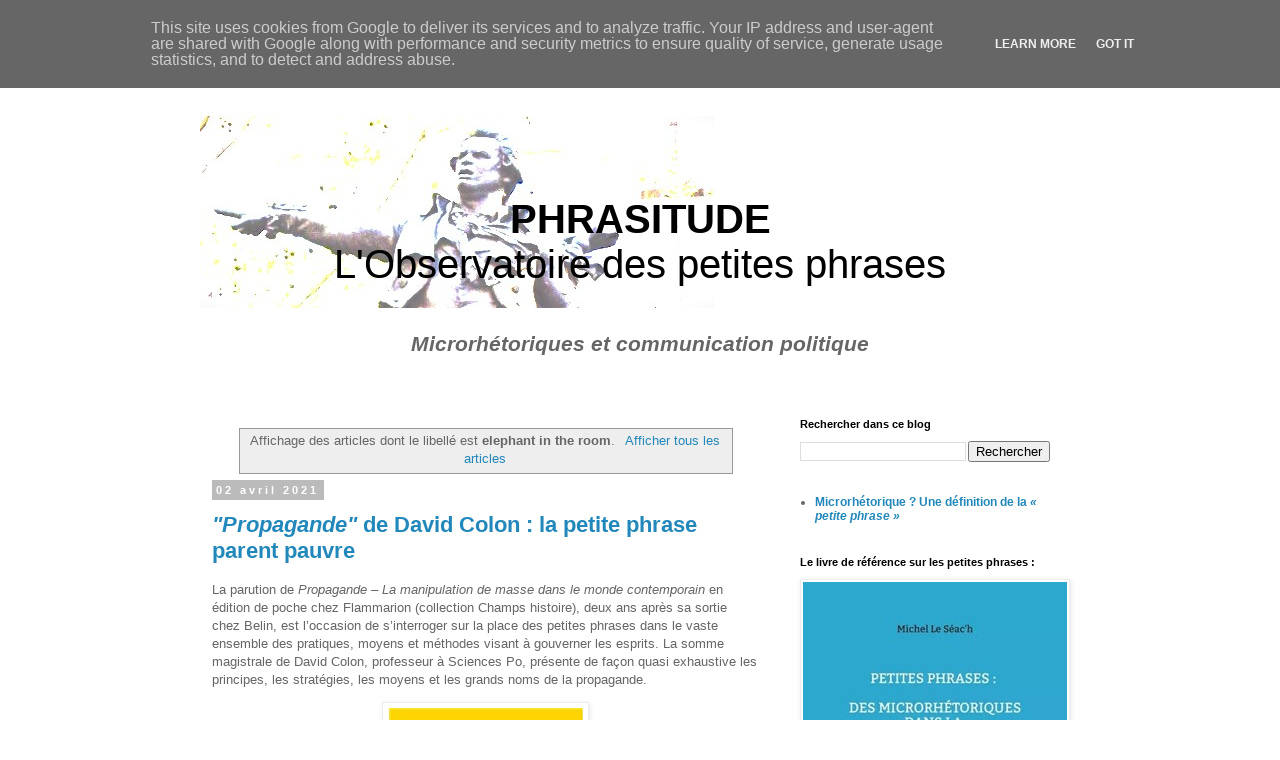

--- FILE ---
content_type: text/html; charset=UTF-8
request_url: https://www.phrasitude.fr/search/label/elephant%20in%20the%20room
body_size: 20560
content:
<!DOCTYPE html>
<html class='v2' dir='ltr' lang='fr'>
<head>
<link href='https://www.blogger.com/static/v1/widgets/335934321-css_bundle_v2.css' rel='stylesheet' type='text/css'/>
<meta content='width=1100' name='viewport'/>
<meta content='text/html; charset=UTF-8' http-equiv='Content-Type'/>
<meta content='blogger' name='generator'/>
<link href='https://www.phrasitude.fr/favicon.ico' rel='icon' type='image/x-icon'/>
<link href='https://www.phrasitude.fr/search/label/elephant%20in%20the%20room' rel='canonical'/>
<link rel="alternate" type="application/atom+xml" title="PHRASITUDEL&#39;Observatoire des petites phrases - Atom" href="https://www.phrasitude.fr/feeds/posts/default" />
<link rel="alternate" type="application/rss+xml" title="PHRASITUDEL&#39;Observatoire des petites phrases - RSS" href="https://www.phrasitude.fr/feeds/posts/default?alt=rss" />
<link rel="service.post" type="application/atom+xml" title="PHRASITUDEL&#39;Observatoire des petites phrases - Atom" href="https://www.blogger.com/feeds/594109574433447844/posts/default" />
<!--Can't find substitution for tag [blog.ieCssRetrofitLinks]-->
<meta content='Blog sur les "petites phrases" : genèse, principes, fonctionnement et rôle en particulier dans la communication politique' name='description'/>
<meta content='https://www.phrasitude.fr/search/label/elephant%20in%20the%20room' property='og:url'/>
<meta content='PHRASITUDEL&#39;Observatoire des petites phrases' property='og:title'/>
<meta content='Blog sur les &quot;petites phrases&quot; : genèse, principes, fonctionnement et rôle en particulier dans la communication politique' property='og:description'/>
<title>PHRASITUDEL'Observatoire des petites phrases: elephant in the room</title>
<style id='page-skin-1' type='text/css'><!--
/*
-----------------------------------------------
Blogger Template Style
Name:     Simple
Designer: Blogger
URL:      www.blogger.com
----------------------------------------------- */
/* Content
----------------------------------------------- */
body {
font: normal normal 12px 'Trebuchet MS', Trebuchet, Verdana, sans-serif;
color: #666666;
background: #ffffff none repeat scroll top left;
padding: 0 0 0 0;
}
html body .region-inner {
min-width: 0;
max-width: 100%;
width: auto;
}
h2 {
font-size: 22px;
}
a:link {
text-decoration:none;
color: #2288bb;
}
a:visited {
text-decoration:none;
color: #888888;
}
a:hover {
text-decoration:underline;
color: #33aaff;
}
.body-fauxcolumn-outer .fauxcolumn-inner {
background: transparent none repeat scroll top left;
_background-image: none;
}
.body-fauxcolumn-outer .cap-top {
position: absolute;
z-index: 1;
height: 400px;
width: 100%;
}
.body-fauxcolumn-outer .cap-top .cap-left {
width: 100%;
background: transparent none repeat-x scroll top left;
_background-image: none;
}
.content-outer {
-moz-box-shadow: 0 0 0 rgba(0, 0, 0, .15);
-webkit-box-shadow: 0 0 0 rgba(0, 0, 0, .15);
-goog-ms-box-shadow: 0 0 0 #333333;
box-shadow: 0 0 0 rgba(0, 0, 0, .15);
margin-bottom: 1px;
}
.content-inner {
padding: 10px 40px;
}
.content-inner {
background-color: #ffffff;
}
/* Header
----------------------------------------------- */
.header-outer {
background: transparent none repeat-x scroll 0 -400px;
_background-image: none;
}
.Header h1 {
font: normal normal 40px 'Trebuchet MS',Trebuchet,Verdana,sans-serif;
color: #000000;
text-shadow: 0 0 0 rgba(0, 0, 0, .2);
}
.Header h1 a {
color: #000000;
}
.Header .description {
font-size: 18px;
color: #000000;
}
.header-inner .Header .titlewrapper {
padding: 22px 0;
}
.header-inner .Header .descriptionwrapper {
padding: 0 0;
}
/* Tabs
----------------------------------------------- */
.tabs-inner .section:first-child {
border-top: 0 solid #dddddd;
}
.tabs-inner .section:first-child ul {
margin-top: -1px;
border-top: 1px solid #dddddd;
border-left: 1px solid #dddddd;
border-right: 1px solid #dddddd;
}
.tabs-inner .widget ul {
background: transparent none repeat-x scroll 0 -800px;
_background-image: none;
border-bottom: 1px solid #dddddd;
margin-top: 0;
margin-left: -30px;
margin-right: -30px;
}
.tabs-inner .widget li a {
display: inline-block;
padding: .6em 1em;
font: normal normal 12px 'Trebuchet MS', Trebuchet, Verdana, sans-serif;
color: #000000;
border-left: 1px solid #ffffff;
border-right: 1px solid #dddddd;
}
.tabs-inner .widget li:first-child a {
border-left: none;
}
.tabs-inner .widget li.selected a, .tabs-inner .widget li a:hover {
color: #000000;
background-color: #eeeeee;
text-decoration: none;
}
/* Columns
----------------------------------------------- */
.main-outer {
border-top: 0 solid transparent;
}
.fauxcolumn-left-outer .fauxcolumn-inner {
border-right: 1px solid transparent;
}
.fauxcolumn-right-outer .fauxcolumn-inner {
border-left: 1px solid transparent;
}
/* Headings
----------------------------------------------- */
div.widget > h2,
div.widget h2.title {
margin: 0 0 1em 0;
font: normal bold 11px 'Trebuchet MS',Trebuchet,Verdana,sans-serif;
color: #000000;
}
/* Widgets
----------------------------------------------- */
.widget .zippy {
color: #999999;
text-shadow: 2px 2px 1px rgba(0, 0, 0, .1);
}
.widget .popular-posts ul {
list-style: none;
}
/* Posts
----------------------------------------------- */
h2.date-header {
font: normal bold 11px Arial, Tahoma, Helvetica, FreeSans, sans-serif;
}
.date-header span {
background-color: #bbbbbb;
color: #ffffff;
padding: 0.4em;
letter-spacing: 3px;
margin: inherit;
}
.main-inner {
padding-top: 35px;
padding-bottom: 65px;
}
.main-inner .column-center-inner {
padding: 0 0;
}
.main-inner .column-center-inner .section {
margin: 0 1em;
}
.post {
margin: 0 0 45px 0;
}
h3.post-title, .comments h4 {
font: normal normal 22px 'Trebuchet MS',Trebuchet,Verdana,sans-serif;
margin: .75em 0 0;
}
.post-body {
font-size: 110%;
line-height: 1.4;
position: relative;
}
.post-body img, .post-body .tr-caption-container, .Profile img, .Image img,
.BlogList .item-thumbnail img {
padding: 2px;
background: #ffffff;
border: 1px solid #eeeeee;
-moz-box-shadow: 1px 1px 5px rgba(0, 0, 0, .1);
-webkit-box-shadow: 1px 1px 5px rgba(0, 0, 0, .1);
box-shadow: 1px 1px 5px rgba(0, 0, 0, .1);
}
.post-body img, .post-body .tr-caption-container {
padding: 5px;
}
.post-body .tr-caption-container {
color: #666666;
}
.post-body .tr-caption-container img {
padding: 0;
background: transparent;
border: none;
-moz-box-shadow: 0 0 0 rgba(0, 0, 0, .1);
-webkit-box-shadow: 0 0 0 rgba(0, 0, 0, .1);
box-shadow: 0 0 0 rgba(0, 0, 0, .1);
}
.post-header {
margin: 0 0 1.5em;
line-height: 1.6;
font-size: 90%;
}
.post-footer {
margin: 20px -2px 0;
padding: 5px 10px;
color: #666666;
background-color: #eeeeee;
border-bottom: 1px solid #eeeeee;
line-height: 1.6;
font-size: 90%;
}
#comments .comment-author {
padding-top: 1.5em;
border-top: 1px solid transparent;
background-position: 0 1.5em;
}
#comments .comment-author:first-child {
padding-top: 0;
border-top: none;
}
.avatar-image-container {
margin: .2em 0 0;
}
#comments .avatar-image-container img {
border: 1px solid #eeeeee;
}
/* Comments
----------------------------------------------- */
.comments .comments-content .icon.blog-author {
background-repeat: no-repeat;
background-image: url([data-uri]);
}
.comments .comments-content .loadmore a {
border-top: 1px solid #999999;
border-bottom: 1px solid #999999;
}
.comments .comment-thread.inline-thread {
background-color: #eeeeee;
}
.comments .continue {
border-top: 2px solid #999999;
}
/* Accents
---------------------------------------------- */
.section-columns td.columns-cell {
border-left: 1px solid transparent;
}
.blog-pager {
background: transparent url(https://resources.blogblog.com/blogblog/data/1kt/simple/paging_dot.png) repeat-x scroll top center;
}
.blog-pager-older-link, .home-link,
.blog-pager-newer-link {
background-color: #ffffff;
padding: 5px;
}
.footer-outer {
border-top: 1px dashed #bbbbbb;
}
/* Mobile
----------------------------------------------- */
body.mobile  {
background-size: auto;
}
.mobile .body-fauxcolumn-outer {
background: transparent none repeat scroll top left;
}
.mobile .body-fauxcolumn-outer .cap-top {
background-size: 100% auto;
}
.mobile .content-outer {
-webkit-box-shadow: 0 0 3px rgba(0, 0, 0, .15);
box-shadow: 0 0 3px rgba(0, 0, 0, .15);
}
.mobile .tabs-inner .widget ul {
margin-left: 0;
margin-right: 0;
}
.mobile .post {
margin: 0;
}
.mobile .main-inner .column-center-inner .section {
margin: 0;
}
.mobile .date-header span {
padding: 0.1em 10px;
margin: 0 -10px;
}
.mobile h3.post-title {
margin: 0;
}
.mobile .blog-pager {
background: transparent none no-repeat scroll top center;
}
.mobile .footer-outer {
border-top: none;
}
.mobile .main-inner, .mobile .footer-inner {
background-color: #ffffff;
}
.mobile-index-contents {
color: #666666;
}
.mobile-link-button {
background-color: #2288bb;
}
.mobile-link-button a:link, .mobile-link-button a:visited {
color: #ffffff;
}
.mobile .tabs-inner .section:first-child {
border-top: none;
}
.mobile .tabs-inner .PageList .widget-content {
background-color: #eeeeee;
color: #000000;
border-top: 1px solid #dddddd;
border-bottom: 1px solid #dddddd;
}
.mobile .tabs-inner .PageList .widget-content .pagelist-arrow {
border-left: 1px solid #dddddd;
}

--></style>
<style id='template-skin-1' type='text/css'><!--
body {
min-width: 960px;
}
.content-outer, .content-fauxcolumn-outer, .region-inner {
min-width: 960px;
max-width: 960px;
_width: 960px;
}
.main-inner .columns {
padding-left: 0px;
padding-right: 310px;
}
.main-inner .fauxcolumn-center-outer {
left: 0px;
right: 310px;
/* IE6 does not respect left and right together */
_width: expression(this.parentNode.offsetWidth -
parseInt("0px") -
parseInt("310px") + 'px');
}
.main-inner .fauxcolumn-left-outer {
width: 0px;
}
.main-inner .fauxcolumn-right-outer {
width: 310px;
}
.main-inner .column-left-outer {
width: 0px;
right: 100%;
margin-left: -0px;
}
.main-inner .column-right-outer {
width: 310px;
margin-right: -310px;
}
#layout {
min-width: 0;
}
#layout .content-outer {
min-width: 0;
width: 800px;
}
#layout .region-inner {
min-width: 0;
width: auto;
}
body#layout div.add_widget {
padding: 8px;
}
body#layout div.add_widget a {
margin-left: 32px;
}
--></style>
<link href='https://www.blogger.com/dyn-css/authorization.css?targetBlogID=594109574433447844&amp;zx=20b00f5b-b29a-43f0-881d-56c0c9e5678a' media='none' onload='if(media!=&#39;all&#39;)media=&#39;all&#39;' rel='stylesheet'/><noscript><link href='https://www.blogger.com/dyn-css/authorization.css?targetBlogID=594109574433447844&amp;zx=20b00f5b-b29a-43f0-881d-56c0c9e5678a' rel='stylesheet'/></noscript>
<meta name='google-adsense-platform-account' content='ca-host-pub-1556223355139109'/>
<meta name='google-adsense-platform-domain' content='blogspot.com'/>

<script type="text/javascript" language="javascript">
  // Supply ads personalization default for EEA readers
  // See https://www.blogger.com/go/adspersonalization
  adsbygoogle = window.adsbygoogle || [];
  if (typeof adsbygoogle.requestNonPersonalizedAds === 'undefined') {
    adsbygoogle.requestNonPersonalizedAds = 1;
  }
</script>


</head>
<body class='loading variant-simplysimple'>
<div class='navbar section' id='navbar' name='Navbar'><div class='widget Navbar' data-version='1' id='Navbar1'><script type="text/javascript">
    function setAttributeOnload(object, attribute, val) {
      if(window.addEventListener) {
        window.addEventListener('load',
          function(){ object[attribute] = val; }, false);
      } else {
        window.attachEvent('onload', function(){ object[attribute] = val; });
      }
    }
  </script>
<div id="navbar-iframe-container"></div>
<script type="text/javascript" src="https://apis.google.com/js/platform.js"></script>
<script type="text/javascript">
      gapi.load("gapi.iframes:gapi.iframes.style.bubble", function() {
        if (gapi.iframes && gapi.iframes.getContext) {
          gapi.iframes.getContext().openChild({
              url: 'https://www.blogger.com/navbar/594109574433447844?origin\x3dhttps://www.phrasitude.fr',
              where: document.getElementById("navbar-iframe-container"),
              id: "navbar-iframe"
          });
        }
      });
    </script><script type="text/javascript">
(function() {
var script = document.createElement('script');
script.type = 'text/javascript';
script.src = '//pagead2.googlesyndication.com/pagead/js/google_top_exp.js';
var head = document.getElementsByTagName('head')[0];
if (head) {
head.appendChild(script);
}})();
</script>
</div></div>
<div itemscope='itemscope' itemtype='http://schema.org/Blog' style='display: none;'>
<meta content='<br><br><br><center><b>PHRASITUDE</b><br>L&#39;Observatoire des petites phrases</center>' itemprop='name'/>
<meta content='Blog sur les "petites phrases" : genèse, principes, fonctionnement et rôle en particulier dans la communication politique' itemprop='description'/>
</div>
<div class='body-fauxcolumns'>
<div class='fauxcolumn-outer body-fauxcolumn-outer'>
<div class='cap-top'>
<div class='cap-left'></div>
<div class='cap-right'></div>
</div>
<div class='fauxborder-left'>
<div class='fauxborder-right'></div>
<div class='fauxcolumn-inner'>
</div>
</div>
<div class='cap-bottom'>
<div class='cap-left'></div>
<div class='cap-right'></div>
</div>
</div>
</div>
<div class='content'>
<div class='content-fauxcolumns'>
<div class='fauxcolumn-outer content-fauxcolumn-outer'>
<div class='cap-top'>
<div class='cap-left'></div>
<div class='cap-right'></div>
</div>
<div class='fauxborder-left'>
<div class='fauxborder-right'></div>
<div class='fauxcolumn-inner'>
</div>
</div>
<div class='cap-bottom'>
<div class='cap-left'></div>
<div class='cap-right'></div>
</div>
</div>
</div>
<div class='content-outer'>
<div class='content-cap-top cap-top'>
<div class='cap-left'></div>
<div class='cap-right'></div>
</div>
<div class='fauxborder-left content-fauxborder-left'>
<div class='fauxborder-right content-fauxborder-right'></div>
<div class='content-inner'>
<header>
<div class='header-outer'>
<div class='header-cap-top cap-top'>
<div class='cap-left'></div>
<div class='cap-right'></div>
</div>
<div class='fauxborder-left header-fauxborder-left'>
<div class='fauxborder-right header-fauxborder-right'></div>
<div class='region-inner header-inner'>
<div class='header section' id='header' name='En-tête'><div class='widget Header' data-version='1' id='Header1'>
<div id='header-inner' style='background-image: url("https://blogger.googleusercontent.com/img/a/AVvXsEgDSNre80Q1TxIRQ0fNIXf-bROuPedLJbQPLEvkpOfmqX-BZ0Q_26hReSQFWXwR5ki25umiB7BxHlhvH29AA0ZpDoukyIWNZu-GJOnfNhQUpss-pte5bQ5lInUIqYpZP5xc3p9_SRy_XnEjf5f9RUowIEbaHNlLaMK0vQ55II72mVkK7tVGNABImU8176w=s514"); background-position: left; min-height: 192px; _height: 192px; background-repeat: no-repeat; '>
<div class='titlewrapper' style='background: transparent'>
<h1 class='title' style='background: transparent; border-width: 0px'>
<a href='https://www.phrasitude.fr/'>
<br><br><br><center><b>PHRASITUDE</b><br>L'Observatoire des petites phrases</center>
</a>
</h1>
</div>
<div class='descriptionwrapper'>
<p class='description'><span><center><big><big><big><b><i>Microrhétoriques et communication politique </i></b></big></big></big></center></span></p>
</div>
</div>
</div></div>
</div>
</div>
<div class='header-cap-bottom cap-bottom'>
<div class='cap-left'></div>
<div class='cap-right'></div>
</div>
</div>
</header>
<div class='tabs-outer'>
<div class='tabs-cap-top cap-top'>
<div class='cap-left'></div>
<div class='cap-right'></div>
</div>
<div class='fauxborder-left tabs-fauxborder-left'>
<div class='fauxborder-right tabs-fauxborder-right'></div>
<div class='region-inner tabs-inner'>
<div class='tabs no-items section' id='crosscol' name='Toutes les colonnes'></div>
<div class='tabs no-items section' id='crosscol-overflow' name='Cross-Column 2'></div>
</div>
</div>
<div class='tabs-cap-bottom cap-bottom'>
<div class='cap-left'></div>
<div class='cap-right'></div>
</div>
</div>
<div class='main-outer'>
<div class='main-cap-top cap-top'>
<div class='cap-left'></div>
<div class='cap-right'></div>
</div>
<div class='fauxborder-left main-fauxborder-left'>
<div class='fauxborder-right main-fauxborder-right'></div>
<div class='region-inner main-inner'>
<div class='columns fauxcolumns'>
<div class='fauxcolumn-outer fauxcolumn-center-outer'>
<div class='cap-top'>
<div class='cap-left'></div>
<div class='cap-right'></div>
</div>
<div class='fauxborder-left'>
<div class='fauxborder-right'></div>
<div class='fauxcolumn-inner'>
</div>
</div>
<div class='cap-bottom'>
<div class='cap-left'></div>
<div class='cap-right'></div>
</div>
</div>
<div class='fauxcolumn-outer fauxcolumn-left-outer'>
<div class='cap-top'>
<div class='cap-left'></div>
<div class='cap-right'></div>
</div>
<div class='fauxborder-left'>
<div class='fauxborder-right'></div>
<div class='fauxcolumn-inner'>
</div>
</div>
<div class='cap-bottom'>
<div class='cap-left'></div>
<div class='cap-right'></div>
</div>
</div>
<div class='fauxcolumn-outer fauxcolumn-right-outer'>
<div class='cap-top'>
<div class='cap-left'></div>
<div class='cap-right'></div>
</div>
<div class='fauxborder-left'>
<div class='fauxborder-right'></div>
<div class='fauxcolumn-inner'>
</div>
</div>
<div class='cap-bottom'>
<div class='cap-left'></div>
<div class='cap-right'></div>
</div>
</div>
<!-- corrects IE6 width calculation -->
<div class='columns-inner'>
<div class='column-center-outer'>
<div class='column-center-inner'>
<div class='main section' id='main' name='Principal'><div class='widget Blog' data-version='1' id='Blog1'>
<div class='blog-posts hfeed'>
<div class='status-msg-wrap'>
<div class='status-msg-body'>
Affichage des articles dont le libellé est <b>elephant in the room</b>. <a href="https://www.phrasitude.fr/">Afficher tous les articles</a>
</div>
<div class='status-msg-border'>
<div class='status-msg-bg'>
<div class='status-msg-hidden'>Affichage des articles dont le libellé est <b>elephant in the room</b>. <a href="https://www.phrasitude.fr/">Afficher tous les articles</a></div>
</div>
</div>
</div>
<div style='clear: both;'></div>

          <div class="date-outer">
        
<h2 class='date-header'><span>02 avril 2021</span></h2>

          <div class="date-posts">
        
<div class='post-outer'>
<div class='post hentry uncustomized-post-template' itemprop='blogPost' itemscope='itemscope' itemtype='http://schema.org/BlogPosting'>
<meta content='https://blogger.googleusercontent.com/img/b/R29vZ2xl/AVvXsEj866SVRAWd6EOMV-n5NR80YJW5WdnlJJc6YDhNZImr88Ih66iBJsRTB9A8uvz5DYuY2G5AT6yXYchdqdoj08KzoWtTK3vJutR52o6QBvAeF1y-zUgMW6xl-Ao9XxdbaWkLK179hrNZNUo/s320/Propagande_Colon.png' itemprop='image_url'/>
<meta content='594109574433447844' itemprop='blogId'/>
<meta content='6530351977505782785' itemprop='postId'/>
<a name='6530351977505782785'></a>
<h3 class='post-title entry-title' itemprop='name'>
<a href='https://www.phrasitude.fr/2021/04/propagande-de-david-colon-la-petite.html'><b><i>"Propagande"</i> de David Colon : la petite phrase parent pauvre</b></a>
</h3>
<div class='post-header'>
<div class='post-header-line-1'></div>
</div>
<div class='post-body entry-content' id='post-body-6530351977505782785' itemprop='articleBody'>
<p>La parution de <i>Propagande &#8211; La manipulation de masse dans
le monde contemporain</i> en édition de poche chez Flammarion (collection
Champs histoire), deux ans après sa sortie chez Belin, est l&#8217;occasion de
s&#8217;interroger sur la place des petites phrases dans le vaste ensemble des
pratiques, moyens et méthodes visant à gouverner les esprits. La somme
magistrale de David Colon, professeur à Sciences Po, présente de façon quasi
exhaustive les principes, les stratégies, les moyens et les grands noms de la
propagande.</p><div class="separator" style="clear: both; text-align: center;"><a href="https://blogger.googleusercontent.com/img/b/R29vZ2xl/AVvXsEj866SVRAWd6EOMV-n5NR80YJW5WdnlJJc6YDhNZImr88Ih66iBJsRTB9A8uvz5DYuY2G5AT6yXYchdqdoj08KzoWtTK3vJutR52o6QBvAeF1y-zUgMW6xl-Ao9XxdbaWkLK179hrNZNUo/s339/Propagande_Colon.png" style="margin-left: 1em; margin-right: 1em;"><img border="0" data-original-height="339" data-original-width="207" height="320" src="https://blogger.googleusercontent.com/img/b/R29vZ2xl/AVvXsEj866SVRAWd6EOMV-n5NR80YJW5WdnlJJc6YDhNZImr88Ih66iBJsRTB9A8uvz5DYuY2G5AT6yXYchdqdoj08KzoWtTK3vJutR52o6QBvAeF1y-zUgMW6xl-Ao9XxdbaWkLK179hrNZNUo/s320/Propagande_Colon.png" /></a></div><p><span>Elle montre à quel point le domaine s&#8217;est complexifié depuis
l&#8217;époque de Bernays ou de Tchakhotine. L&#8217;utilisation des symboles, le
neuromarketing, le </span><i>nudge</i><span>, les techniques langagières, le </span><i>storytelling</i><span style="text-align: center;">,
la propagande par l&#8217;image &#8211; y compris les images subliminales &#8211; les&nbsp;</span><i>fake
news </i><span>et la post-vérité, les rumeurs, le complotisme, le </span><i>trolling </i><span>et
le </span><i>hacking</i><span>, y sont présentés en détail, avec force références. Si l&#8217;on
cherche à situer la place des petites phrases dans la communication politique,
c&#8217;est dans ce livre assurément qu&#8217;il faut chercher.&nbsp;</span></p><p><span>Elles n&#8217;y font pourtant que
deux apparitions &#8211; </span><i>&#171;&nbsp;fake news&nbsp;&#187;</i><span> ou </span><i>&#171;&nbsp;fact-checking&nbsp;&#187; </i><span>ont droit à plus<span class="MsoFootnoteReference">[1]</span></span><span>.</span></p><p class="MsoNormal">Voici la première, p. 167&nbsp;:</p>

<p class="MsoNormal" style="margin-left: 35.4pt;"><i>Depuis les années 1990, le
White House Office of Communications systématise l'usage de la &#171;&nbsp;ligne du
jour&nbsp;&#187;, consistant à mettre en avant, chaque jour, un aspect particulier
de l'action du président ou plus largement de l'administration présidentielle,
à coups de déplacements thématiques et de <b>&#171;&nbsp;petites phrases&nbsp;&#187;</b>
(</i>sound bites<i>) glissées à l'oreille des journalistes accrédités. <o:p></o:p></i></p>

<p class="MsoNormal">De l&#8217;anglais au français, il est classique de traduire <i>&#171;&nbsp;sound
bite&nbsp;&#187;</i> par &#171;&nbsp;petite phrase&nbsp;&#187;. Cependant, l&#8217;expression
américaine désigne une formule délibérément mise au point par ou pour un
personnage politique, initialement en vue d&#8217;un passage à la radio (d&#8217;où le <i>&#171;&nbsp;sound&nbsp;&#187;</i>).
La &#171;&nbsp;petite phrase&nbsp;&#187; à la française n&#8217;a pas forcément été calculée et
il n&#8217;est pas rare qu&#8217;elle soit mise au débit de celui qui la prononce. &#171;&nbsp;Casse-toi pauv&#8217; con&nbsp;&#187;
ou &#171;&nbsp;Je traverse la rue, je vous trouve du travail&nbsp;&#187;, par exemple,
sont souvent qualifiées de &#171;&nbsp;petites phrases&nbsp;&#187;&nbsp;; on ne pourrait
en revanche les considérer comme des <i>&#171;&nbsp;sound bites&nbsp;&#187;</i>. </p>

<p class="MsoNormal">La deuxième occurrence, p. 235, est celle-ci&nbsp;:</p>

<p class="MsoNormal" style="margin-left: 35.4pt;">[sous l'influence de la
télévision, les hommes et les femmes politiques]<i> tendent à délaisser les
débats d'idée au profit des affrontements de personne et des<b> &#171;&nbsp;petites
phrases&nbsp;&#187; </b>: le &#171;&nbsp;journalisme de course de chevaux&nbsp;&#187; focalisé
sur les différences entre les candidats et la perception qu'en a le public,
identifié en 1976 aux États-Unis, gagne la France dans les années 1980.<o:p></o:p></i></p>

<p class="MsoNormal">On se rapproche ici du sens français de la locution. Quoique
les petites phrases soient évidemment antérieures aux années 1980<span class="MsoFootnoteReference"><span style="mso-special-character: footnote;"><!--[if !supportFootnotes]-->[2]<!--[endif]--></span></span>.
S&#8217;il fallait établir un palmarès, &#171;&nbsp;Je vous ai compris&nbsp;&#187; (1958) ou
&#171;&nbsp;Vous n&#8217;avez pas le monopole du cœur&nbsp;&#187; (1974) figureraient sans
doute assez haut parmi les petites phrases les plus célèbres. Au singulier ou
au pluriel, &#171;&nbsp;petite phrase&nbsp;&#187; figure une dizaine de fois dans <i>Le
Duel&nbsp;: De Gaulle-Pompidou</i> de Philippe Alexandre (1970). Et Patrick Brasart
ne paraît nullement anachronique dans &#171;&nbsp;<span style="color: black;">Petites
phrases et grands discours (Sur quelques problèmes de l'écoute du genre
délibératif sous la Révolution française)&nbsp;&#187; (<i>Mots</i>, septembre 1994,
n&#176;40. pp. 106-112). C&#8217;est vrai, on voit mal pourquoi &#171;&nbsp;De l&#8217;audace, encore
de l&#8217;audace, toujours de l&#8217;audace&nbsp;&#187; (Danton, 1792) ne pourrait être
qualifié de petite phrase aussi bien que &#171;&nbsp;On peut sauter sur sa chaise
comme un cabri en disant l&#8217;Europe, l&#8217;Europe, l&#8217;Europe&nbsp;&#187; (de Gaulle, 1965).<o:p></o:p></span></p>

<p class="MsoNormal"><b><span style="color: black; font-size: 14pt; mso-bidi-font-size: 12.0pt;">Les petites phrases, <i>elephant in the room&nbsp;</i>?</span></b><b><span style="color: black; font-size: 14pt; mso-bidi-font-size: 12.0pt; mso-fareast-font-family: &quot;Arial Unicode MS&quot;;"><o:p></o:p></span></b></p>

<p class="MsoNormal">Comment expliquer cette présence anecdotique des petites
phrases dans l&#8217;ouvrage sur la communication politique le plus complet du
moment&nbsp;? Il est vrai que, dans le processus de la communication politique,
elles se situent &#171;&nbsp;côté auditeur&nbsp;&#187; plus que &#171;&nbsp;côté émetteur&nbsp;&#187;.
Elles n&#8217;existent que si elles sont émises, transmises <a href="http://www.phrasitude.fr/2018/12/les-trois-phases-de-la-petite-phrase.html">ET
enfin admises par le public</a>, ce qui rend difficile leur manipulation. Mais <i>Propagande</i>
n&#8217;élude pas la communication ascendante. Le livre souligne que le public est acteur
de la propagande. Il contient des passages très pertinents sur le charisme des
orateurs (p. 155), la pression par les pairs (p. 156), les biais cognitifs
comme l&#8217;effet de simple exposition (p. 245), le biais d&#8217;endogroupe (p. 250) ou
les stéréotypes (p. 286), etc. La quasi-absence des petites phrases n&#8217;en est
que plus étonnante.</p>

<p class="MsoNormal">Peut-être faut-il y voir en partie une influence, ou plutôt
une &#171;&nbsp;non-influence&nbsp;&#187;, anglo-saxonne. David Colon connaît sur le bout
du doigt Bernays, Boorstin, Chomsky, etc. Tous se sont intéressés aux slogans,
aucun n&#8217;a étudié spécifiquement les petites phrases. Ne serait-ce que par
absence d&#8217;un mot ou d&#8217;une locution pour les désigner. Mais le livre n&#8217;est pas le
simple reflet de pratiques et de théories américaines.</p>

<p class="MsoNormal">Les petites phrases seraient-elles alors un <i>&#171;&nbsp;elephant
in the room&nbsp;&#187;</i>, un phénomène trop énorme pour qu&#8217;on l&#8217;appréhende
délibérément&nbsp;? Énorme en effet, car elles sont finalement, pour le citoyen
ordinaire, la base de la culture politique, au sens de &#171;&nbsp;ce qui reste
quand on a tout oublié&nbsp;&#187;. Ce ne serait pas sans précédent&nbsp;: après n&#8217;y
avoir vu que des ornements pendant des millénaires, on n&#8217;a vraiment pris
conscience du <a href="http://www.phrasitude.fr/2021/01/petites-phrases-et-metaphores.html">rôle
capital des métaphores</a> qu&#8217;en 1980, quand Lakoff et Johnson ont publié <i>Metaphors
We Live By</i>.</p>

<p class="MsoNormal">Michel Le Séac&#8217;h</p>

<span style="background-color: #f4cccc; font-family: &quot;Times New Roman&quot;; mso-ansi-language: FR; mso-bidi-language: AR-SA; mso-fareast-font-family: &quot;Times New Roman&quot;; mso-fareast-language: FR;">David Colon, <i>Propagande &#8211; La manipulation de masse dans le monde
contemporain</i>, Paris, Flammarion (collection &#171;&nbsp;Champs&nbsp;&#187;), 2021.
ISBN&nbsp;: 978-2-0815-2021-9. 448 pages, 12 euros.</span>

<div style="mso-element: footnote-list;"><!--[if !supportFootnotes]--><br clear="all" />

<hr align="left" size="1" width="33%" />

<!--[endif]-->

<div id="ftn1" style="mso-element: footnote;">

<p class="MsoFootnoteText"><span style="font-size: xx-small;"><span class="MsoFootnoteReference"><span style="mso-special-character: footnote;"><!--[if !supportFootnotes]-->[1]<!--[endif]--></span></span> Oublié par
l&#8217;index, &#171;&nbsp;slogan&nbsp;&#187; apparaît au moins une douzaine de fois.</span></p>

</div>

<div id="ftn2" style="mso-element: footnote;">

<p class="MsoFootnoteText"><span style="font-size: xx-small;"><span class="MsoFootnoteReference"><span style="mso-special-character: footnote;"><!--[if !supportFootnotes]-->[2]<!--[endif]--></span></span>&nbsp;Bien qu'il soit difficile de prendre David Colon en défaut, il commet une autre erreur de
date à propos du néologisme &#171;&nbsp;conspirationniste&nbsp;&#187;. Il serait apparu, dit-il p. 311, en 2012. On en trouve pourtant de nombreuses occurrences à la fin du 20e&nbsp;siècle.</span></p>

</div>

</div>
<div style='clear: both;'></div>
</div>
<div class='post-footer'>
<div class='post-footer-line post-footer-line-1'>
<span class='post-author vcard'>
</span>
<span class='post-timestamp'>
à
<meta content='https://www.phrasitude.fr/2021/04/propagande-de-david-colon-la-petite.html' itemprop='url'/>
<a class='timestamp-link' href='https://www.phrasitude.fr/2021/04/propagande-de-david-colon-la-petite.html' rel='bookmark' title='permanent link'><abbr class='published' itemprop='datePublished' title='2021-04-02T11:59:00+02:00'>11:59</abbr></a>
</span>
<span class='post-comment-link'>
<a class='comment-link' href='https://www.blogger.com/comment/fullpage/post/594109574433447844/6530351977505782785' onclick='javascript:window.open(this.href, "bloggerPopup", "toolbar=0,location=0,statusbar=1,menubar=0,scrollbars=yes,width=640,height=500"); return false;'>
Aucun commentaire:
  </a>
</span>
<span class='post-icons'>
<span class='item-control blog-admin pid-741584831'>
<a href='https://www.blogger.com/post-edit.g?blogID=594109574433447844&postID=6530351977505782785&from=pencil' title='Modifier l&#39;article'>
<img alt='' class='icon-action' height='18' src='https://resources.blogblog.com/img/icon18_edit_allbkg.gif' width='18'/>
</a>
</span>
</span>
<div class='post-share-buttons goog-inline-block'>
<a class='goog-inline-block share-button sb-email' href='https://www.blogger.com/share-post.g?blogID=594109574433447844&postID=6530351977505782785&target=email' target='_blank' title='Envoyer par e-mail'><span class='share-button-link-text'>Envoyer par e-mail</span></a><a class='goog-inline-block share-button sb-blog' href='https://www.blogger.com/share-post.g?blogID=594109574433447844&postID=6530351977505782785&target=blog' onclick='window.open(this.href, "_blank", "height=270,width=475"); return false;' target='_blank' title='BlogThis!'><span class='share-button-link-text'>BlogThis!</span></a><a class='goog-inline-block share-button sb-twitter' href='https://www.blogger.com/share-post.g?blogID=594109574433447844&postID=6530351977505782785&target=twitter' target='_blank' title='Partager sur X'><span class='share-button-link-text'>Partager sur X</span></a><a class='goog-inline-block share-button sb-facebook' href='https://www.blogger.com/share-post.g?blogID=594109574433447844&postID=6530351977505782785&target=facebook' onclick='window.open(this.href, "_blank", "height=430,width=640"); return false;' target='_blank' title='Partager sur Facebook'><span class='share-button-link-text'>Partager sur Facebook</span></a><a class='goog-inline-block share-button sb-pinterest' href='https://www.blogger.com/share-post.g?blogID=594109574433447844&postID=6530351977505782785&target=pinterest' target='_blank' title='Partager sur Pinterest'><span class='share-button-link-text'>Partager sur Pinterest</span></a>
</div>
</div>
<div class='post-footer-line post-footer-line-2'>
<span class='post-labels'>
Libellés :
<a href='https://www.phrasitude.fr/search/label/Bernays%20Tchakhotine' rel='tag'>Bernays Tchakhotine</a>,
<a href='https://www.phrasitude.fr/search/label/David%20Colon' rel='tag'>David Colon</a>,
<a href='https://www.phrasitude.fr/search/label/elephant%20in%20the%20room' rel='tag'>elephant in the room</a>,
<a href='https://www.phrasitude.fr/search/label/m%C3%A9taphores' rel='tag'>métaphores</a>,
<a href='https://www.phrasitude.fr/search/label/petite%20phrase' rel='tag'>petite phrase</a>,
<a href='https://www.phrasitude.fr/search/label/petites%20phrases' rel='tag'>petites phrases</a>
</span>
</div>
<div class='post-footer-line post-footer-line-3'>
<span class='post-location'>
</span>
</div>
</div>
</div>
</div>

        </div></div>
      
</div>
<div class='blog-pager' id='blog-pager'>
<span id='blog-pager-older-link'>
<a class='blog-pager-older-link' href='https://www.phrasitude.fr/search/label/elephant%20in%20the%20room?updated-max=2021-04-02T11:59:00%2B02:00&max-results=20&start=20&by-date=false' id='Blog1_blog-pager-older-link' title='Articles plus anciens'>Articles plus anciens</a>
</span>
<a class='home-link' href='https://www.phrasitude.fr/'>Accueil</a>
</div>
<div class='clear'></div>
<div class='blog-feeds'>
<div class='feed-links'>
Inscription à :
<a class='feed-link' href='https://www.phrasitude.fr/feeds/posts/default' target='_blank' type='application/atom+xml'>Commentaires (Atom)</a>
</div>
</div>
</div></div>
</div>
</div>
<div class='column-left-outer'>
<div class='column-left-inner'>
<aside>
</aside>
</div>
</div>
<div class='column-right-outer'>
<div class='column-right-inner'>
<aside>
<div class='sidebar section' id='sidebar-right-1'><div class='widget BlogSearch' data-version='1' id='BlogSearch1'>
<h2 class='title'>Rechercher dans ce blog</h2>
<div class='widget-content'>
<div id='BlogSearch1_form'>
<form action='https://www.phrasitude.fr/search' class='gsc-search-box' target='_top'>
<table cellpadding='0' cellspacing='0' class='gsc-search-box'>
<tbody>
<tr>
<td class='gsc-input'>
<input autocomplete='off' class='gsc-input' name='q' size='10' title='search' type='text' value=''/>
</td>
<td class='gsc-search-button'>
<input class='gsc-search-button' title='search' type='submit' value='Rechercher'/>
</td>
</tr>
</tbody>
</table>
</form>
</div>
</div>
<div class='clear'></div>
</div><div class='widget PageList' data-version='1' id='PageList4'>
<div class='widget-content'>
<ul>
<li>
<a href='https://www.phrasitude.fr/p/microrhetorique-une-definition-de-la.html'><b> Microrhétorique ? Une définition de la <i>&#171; petite phrase &#187;</i></b></a>
</li>
</ul>
<div class='clear'></div>
</div>
</div><div class='widget Image' data-version='1' id='Image3'>
<h2>Le livre de référence sur les petites phrases :</h2>
<div class='widget-content'>
<a href='https://librairie.bod.fr/petites-phrases-des-microrhetoriques-dans-la-communication-politique-michel-le-seach-9782322573196'>
<img alt='Le livre de référence sur les petites phrases :' height='375' id='Image3_img' src='https://blogger.googleusercontent.com/img/a/AVvXsEiT2Nht0g9gCjiy6pcQYEqPwl9V6Q-_ebE2mhuTH6zIDt8_gA68ny_X-mY16qkcprIOK_JqiBDnDortaYKjtH-dOaGeYugEUqLiQcVooGho7Y2rflVexDgvvmg1AH0707mhz-DhWHDKH8NVLsjnsE5V8ga9T0duPPDzlz5MbKabYmFNgtI-4wYN3fX0rtQ=s375' width='264'/>
</a>
<br/>
<span class='caption'>ISBN 978-2-3225-7319-6</span>
</div>
<div class='clear'></div>
</div><div class='widget Image' data-version='1' id='Image1'>
<h2><b>Théorie et pratique de la petite phrase avec études de cas :</b></h2>
<div class='widget-content'>
<a href='https://www.eyrolles.com/Entreprise/Livre/la-petite-phrase-9782212561319/'>
<img alt='<b>Théorie et pratique de la petite phrase avec études de cas :</b>' height='377' id='Image1_img' src='https://blogger.googleusercontent.com/img/b/R29vZ2xl/AVvXsEg8I7Q64T3I9PMROm7Idkmvo3bVedcFWHTuHUW4Sp1CRa9Ot09vBHZcAt9I8YTc1jgutnMQ67ogMPeaGUFzIg-N3faDHWPHdGPI5W23aa7vH5obljzZGee-LkNIFoxzgaNhKMEExAPTyHg/s377/couverturelivre.png' width='302'/>
</a>
<br/>
<span class='caption'>ISBN-13 : 978-2212561319</span>
</div>
<div class='clear'></div>
</div><div class='widget Image' data-version='1' id='Image2'>
<h2><b>Une analyse détaillée des petites phrases du président entre 2014 et 2022<b></b> :</b></h2>
<div class='widget-content'>
<a href='https://www.amazon.fr/petites-phrases-dEmmanuel-Macron-quil/dp/B09RMBWVMK/ref=sr_1_1?__mk_fr_FR=%C3%85M%C3%85%C5%BD%C3%95%C3%91&crid=2DL78NXRQLZJ6&keywords=les+petite+phrases+d%27emmanuel+macron&qid=1697780996&s=books&sprefix=les+petite+phrases+d%27emmanuel+macron%2Cstripbooks%2C386&sr=1-1'>
<img alt='<b>Une analyse détaillée des petites phrases du président entre 2014 et 2022<b></b> :</b>' height='399' id='Image2_img' src='https://blogger.googleusercontent.com/img/a/AVvXsEjTse8_8VqfCpn2fo_rSkcoOB1YCxyo3NQ3YQYMxSFQ0Go84RWV561yeC6BR9lKLmQAhO6jxpyK3qfwcEifrLthb5ZdJzXGHefDtWxObUZ1I-0BOyH5QJino8NxUhL-Y87E60vXN-mXU3y4vlPjqJvY1wfvsWVYmZG2w9E1gBvVwpdW89kiEsS9luK-5dk=s399' width='250'/>
</a>
<br/>
<span class='caption'>ISBN 979-10-405-0041-4</span>
</div>
<div class='clear'></div>
</div><div class='widget PageList' data-version='1' id='PageList1'>
<h2>Table des matières des livres ci-dessus :</h2>
<div class='widget-content'>
<ul>
<li>
<a href='https://www.phrasitude.fr/p/petites-phrases-des-microrhetoriques.html'>Petites phrases : des microrhétoriques dans la communication politique</a>
</li>
<li>
<a href='http://www.phrasitude.fr/p/le-sommaire-du-livre-preface-de.html'>La petite phrase -- sommaire</a>
</li>
<li>
<a href='https://www.phrasitude.fr/2022/03/faute-de-campagne-electorale-revenir.html'>Les petites phrases d'Emmanuel Macron - sommaire</a>
</li>
</ul>
<div class='clear'></div>
</div>
</div><div class='widget PageList' data-version='1' id='PageList3'>
<h2>Index et notes</h2>
<div class='widget-content'>
<ul>
<li>
<a href='https://www.phrasitude.fr/p/index-de-petites-phrases-des.html'>Index de <i>Petites phrases : des microrhétoriques dans la communication politique</i></a>
</li>
<li>
<a href='https://www.phrasitude.fr/p/notes-et-references-de-petites-phrases.html'>Notes et références de <i>Petites phrases : des microrhétoriques dans la communication politique</i></a>
</li>
</ul>
<div class='clear'></div>
</div>
</div><div class='widget PageList' data-version='1' id='PageList2'>
<h2>Correspondance : mleseach@gmail.com</h2>
<div class='widget-content'>
<ul>
<li>
<a href='https://www.phrasitude.fr/p/du-blog-michel-le-seach-est-titulaire.html'>L'auteur du blog</a>
</li>
</ul>
<div class='clear'></div>
</div>
</div><div class='widget BlogArchive' data-version='1' id='BlogArchive1'>
<h2>Archives du blog</h2>
<div class='widget-content'>
<div id='ArchiveList'>
<div id='BlogArchive1_ArchiveList'>
<ul class='hierarchy'>
<li class='archivedate expanded'>
<a class='toggle' href='javascript:void(0)'>
<span class='zippy toggle-open'>

        &#9660;&#160;
      
</span>
</a>
<a class='post-count-link' href='https://www.phrasitude.fr/2025/'>
2025
</a>
<span class='post-count' dir='ltr'>(32)</span>
<ul class='hierarchy'>
<li class='archivedate expanded'>
<a class='toggle' href='javascript:void(0)'>
<span class='zippy toggle-open'>

        &#9660;&#160;
      
</span>
</a>
<a class='post-count-link' href='https://www.phrasitude.fr/2025/12/'>
décembre
</a>
<span class='post-count' dir='ltr'>(3)</span>
<ul class='posts'>
<li><a href='https://www.phrasitude.fr/2025/12/tu-les-trouves-jolies-mes-fesses-la.html'>&#171; Tu les trouves jolies, mes fesses ? &#187; : la répli...</a></li>
<li><a href='https://www.phrasitude.fr/2025/12/le-journal-dun-prisonnier-les-titres-de.html'>Le journal d&#8217;un prisonnier : les titres de livres ...</a></li>
<li><a href='https://www.phrasitude.fr/2025/12/vous-navez-pas-le-monopole-du-cur-non.html'>&#171; Vous n&#8217;avez pas le monopole du cœur &#187; : non, Gis...</a></li>
</ul>
</li>
</ul>
<ul class='hierarchy'>
<li class='archivedate collapsed'>
<a class='toggle' href='javascript:void(0)'>
<span class='zippy'>

        &#9658;&#160;
      
</span>
</a>
<a class='post-count-link' href='https://www.phrasitude.fr/2025/11/'>
novembre
</a>
<span class='post-count' dir='ltr'>(2)</span>
</li>
</ul>
<ul class='hierarchy'>
<li class='archivedate collapsed'>
<a class='toggle' href='javascript:void(0)'>
<span class='zippy'>

        &#9658;&#160;
      
</span>
</a>
<a class='post-count-link' href='https://www.phrasitude.fr/2025/10/'>
octobre
</a>
<span class='post-count' dir='ltr'>(3)</span>
</li>
</ul>
<ul class='hierarchy'>
<li class='archivedate collapsed'>
<a class='toggle' href='javascript:void(0)'>
<span class='zippy'>

        &#9658;&#160;
      
</span>
</a>
<a class='post-count-link' href='https://www.phrasitude.fr/2025/09/'>
septembre
</a>
<span class='post-count' dir='ltr'>(2)</span>
</li>
</ul>
<ul class='hierarchy'>
<li class='archivedate collapsed'>
<a class='toggle' href='javascript:void(0)'>
<span class='zippy'>

        &#9658;&#160;
      
</span>
</a>
<a class='post-count-link' href='https://www.phrasitude.fr/2025/08/'>
août
</a>
<span class='post-count' dir='ltr'>(2)</span>
</li>
</ul>
<ul class='hierarchy'>
<li class='archivedate collapsed'>
<a class='toggle' href='javascript:void(0)'>
<span class='zippy'>

        &#9658;&#160;
      
</span>
</a>
<a class='post-count-link' href='https://www.phrasitude.fr/2025/07/'>
juillet
</a>
<span class='post-count' dir='ltr'>(2)</span>
</li>
</ul>
<ul class='hierarchy'>
<li class='archivedate collapsed'>
<a class='toggle' href='javascript:void(0)'>
<span class='zippy'>

        &#9658;&#160;
      
</span>
</a>
<a class='post-count-link' href='https://www.phrasitude.fr/2025/06/'>
juin
</a>
<span class='post-count' dir='ltr'>(3)</span>
</li>
</ul>
<ul class='hierarchy'>
<li class='archivedate collapsed'>
<a class='toggle' href='javascript:void(0)'>
<span class='zippy'>

        &#9658;&#160;
      
</span>
</a>
<a class='post-count-link' href='https://www.phrasitude.fr/2025/05/'>
mai
</a>
<span class='post-count' dir='ltr'>(2)</span>
</li>
</ul>
<ul class='hierarchy'>
<li class='archivedate collapsed'>
<a class='toggle' href='javascript:void(0)'>
<span class='zippy'>

        &#9658;&#160;
      
</span>
</a>
<a class='post-count-link' href='https://www.phrasitude.fr/2025/04/'>
avril
</a>
<span class='post-count' dir='ltr'>(4)</span>
</li>
</ul>
<ul class='hierarchy'>
<li class='archivedate collapsed'>
<a class='toggle' href='javascript:void(0)'>
<span class='zippy'>

        &#9658;&#160;
      
</span>
</a>
<a class='post-count-link' href='https://www.phrasitude.fr/2025/03/'>
mars
</a>
<span class='post-count' dir='ltr'>(4)</span>
</li>
</ul>
<ul class='hierarchy'>
<li class='archivedate collapsed'>
<a class='toggle' href='javascript:void(0)'>
<span class='zippy'>

        &#9658;&#160;
      
</span>
</a>
<a class='post-count-link' href='https://www.phrasitude.fr/2025/02/'>
février
</a>
<span class='post-count' dir='ltr'>(1)</span>
</li>
</ul>
<ul class='hierarchy'>
<li class='archivedate collapsed'>
<a class='toggle' href='javascript:void(0)'>
<span class='zippy'>

        &#9658;&#160;
      
</span>
</a>
<a class='post-count-link' href='https://www.phrasitude.fr/2025/01/'>
janvier
</a>
<span class='post-count' dir='ltr'>(4)</span>
</li>
</ul>
</li>
</ul>
<ul class='hierarchy'>
<li class='archivedate collapsed'>
<a class='toggle' href='javascript:void(0)'>
<span class='zippy'>

        &#9658;&#160;
      
</span>
</a>
<a class='post-count-link' href='https://www.phrasitude.fr/2024/'>
2024
</a>
<span class='post-count' dir='ltr'>(21)</span>
<ul class='hierarchy'>
<li class='archivedate collapsed'>
<a class='toggle' href='javascript:void(0)'>
<span class='zippy'>

        &#9658;&#160;
      
</span>
</a>
<a class='post-count-link' href='https://www.phrasitude.fr/2024/12/'>
décembre
</a>
<span class='post-count' dir='ltr'>(4)</span>
</li>
</ul>
<ul class='hierarchy'>
<li class='archivedate collapsed'>
<a class='toggle' href='javascript:void(0)'>
<span class='zippy'>

        &#9658;&#160;
      
</span>
</a>
<a class='post-count-link' href='https://www.phrasitude.fr/2024/11/'>
novembre
</a>
<span class='post-count' dir='ltr'>(1)</span>
</li>
</ul>
<ul class='hierarchy'>
<li class='archivedate collapsed'>
<a class='toggle' href='javascript:void(0)'>
<span class='zippy'>

        &#9658;&#160;
      
</span>
</a>
<a class='post-count-link' href='https://www.phrasitude.fr/2024/10/'>
octobre
</a>
<span class='post-count' dir='ltr'>(2)</span>
</li>
</ul>
<ul class='hierarchy'>
<li class='archivedate collapsed'>
<a class='toggle' href='javascript:void(0)'>
<span class='zippy'>

        &#9658;&#160;
      
</span>
</a>
<a class='post-count-link' href='https://www.phrasitude.fr/2024/09/'>
septembre
</a>
<span class='post-count' dir='ltr'>(3)</span>
</li>
</ul>
<ul class='hierarchy'>
<li class='archivedate collapsed'>
<a class='toggle' href='javascript:void(0)'>
<span class='zippy'>

        &#9658;&#160;
      
</span>
</a>
<a class='post-count-link' href='https://www.phrasitude.fr/2024/08/'>
août
</a>
<span class='post-count' dir='ltr'>(2)</span>
</li>
</ul>
<ul class='hierarchy'>
<li class='archivedate collapsed'>
<a class='toggle' href='javascript:void(0)'>
<span class='zippy'>

        &#9658;&#160;
      
</span>
</a>
<a class='post-count-link' href='https://www.phrasitude.fr/2024/07/'>
juillet
</a>
<span class='post-count' dir='ltr'>(3)</span>
</li>
</ul>
<ul class='hierarchy'>
<li class='archivedate collapsed'>
<a class='toggle' href='javascript:void(0)'>
<span class='zippy'>

        &#9658;&#160;
      
</span>
</a>
<a class='post-count-link' href='https://www.phrasitude.fr/2024/06/'>
juin
</a>
<span class='post-count' dir='ltr'>(1)</span>
</li>
</ul>
<ul class='hierarchy'>
<li class='archivedate collapsed'>
<a class='toggle' href='javascript:void(0)'>
<span class='zippy'>

        &#9658;&#160;
      
</span>
</a>
<a class='post-count-link' href='https://www.phrasitude.fr/2024/05/'>
mai
</a>
<span class='post-count' dir='ltr'>(3)</span>
</li>
</ul>
<ul class='hierarchy'>
<li class='archivedate collapsed'>
<a class='toggle' href='javascript:void(0)'>
<span class='zippy'>

        &#9658;&#160;
      
</span>
</a>
<a class='post-count-link' href='https://www.phrasitude.fr/2024/04/'>
avril
</a>
<span class='post-count' dir='ltr'>(2)</span>
</li>
</ul>
</li>
</ul>
<ul class='hierarchy'>
<li class='archivedate collapsed'>
<a class='toggle' href='javascript:void(0)'>
<span class='zippy'>

        &#9658;&#160;
      
</span>
</a>
<a class='post-count-link' href='https://www.phrasitude.fr/2023/'>
2023
</a>
<span class='post-count' dir='ltr'>(33)</span>
<ul class='hierarchy'>
<li class='archivedate collapsed'>
<a class='toggle' href='javascript:void(0)'>
<span class='zippy'>

        &#9658;&#160;
      
</span>
</a>
<a class='post-count-link' href='https://www.phrasitude.fr/2023/12/'>
décembre
</a>
<span class='post-count' dir='ltr'>(2)</span>
</li>
</ul>
<ul class='hierarchy'>
<li class='archivedate collapsed'>
<a class='toggle' href='javascript:void(0)'>
<span class='zippy'>

        &#9658;&#160;
      
</span>
</a>
<a class='post-count-link' href='https://www.phrasitude.fr/2023/11/'>
novembre
</a>
<span class='post-count' dir='ltr'>(2)</span>
</li>
</ul>
<ul class='hierarchy'>
<li class='archivedate collapsed'>
<a class='toggle' href='javascript:void(0)'>
<span class='zippy'>

        &#9658;&#160;
      
</span>
</a>
<a class='post-count-link' href='https://www.phrasitude.fr/2023/10/'>
octobre
</a>
<span class='post-count' dir='ltr'>(4)</span>
</li>
</ul>
<ul class='hierarchy'>
<li class='archivedate collapsed'>
<a class='toggle' href='javascript:void(0)'>
<span class='zippy'>

        &#9658;&#160;
      
</span>
</a>
<a class='post-count-link' href='https://www.phrasitude.fr/2023/09/'>
septembre
</a>
<span class='post-count' dir='ltr'>(5)</span>
</li>
</ul>
<ul class='hierarchy'>
<li class='archivedate collapsed'>
<a class='toggle' href='javascript:void(0)'>
<span class='zippy'>

        &#9658;&#160;
      
</span>
</a>
<a class='post-count-link' href='https://www.phrasitude.fr/2023/08/'>
août
</a>
<span class='post-count' dir='ltr'>(1)</span>
</li>
</ul>
<ul class='hierarchy'>
<li class='archivedate collapsed'>
<a class='toggle' href='javascript:void(0)'>
<span class='zippy'>

        &#9658;&#160;
      
</span>
</a>
<a class='post-count-link' href='https://www.phrasitude.fr/2023/07/'>
juillet
</a>
<span class='post-count' dir='ltr'>(1)</span>
</li>
</ul>
<ul class='hierarchy'>
<li class='archivedate collapsed'>
<a class='toggle' href='javascript:void(0)'>
<span class='zippy'>

        &#9658;&#160;
      
</span>
</a>
<a class='post-count-link' href='https://www.phrasitude.fr/2023/06/'>
juin
</a>
<span class='post-count' dir='ltr'>(5)</span>
</li>
</ul>
<ul class='hierarchy'>
<li class='archivedate collapsed'>
<a class='toggle' href='javascript:void(0)'>
<span class='zippy'>

        &#9658;&#160;
      
</span>
</a>
<a class='post-count-link' href='https://www.phrasitude.fr/2023/05/'>
mai
</a>
<span class='post-count' dir='ltr'>(3)</span>
</li>
</ul>
<ul class='hierarchy'>
<li class='archivedate collapsed'>
<a class='toggle' href='javascript:void(0)'>
<span class='zippy'>

        &#9658;&#160;
      
</span>
</a>
<a class='post-count-link' href='https://www.phrasitude.fr/2023/04/'>
avril
</a>
<span class='post-count' dir='ltr'>(2)</span>
</li>
</ul>
<ul class='hierarchy'>
<li class='archivedate collapsed'>
<a class='toggle' href='javascript:void(0)'>
<span class='zippy'>

        &#9658;&#160;
      
</span>
</a>
<a class='post-count-link' href='https://www.phrasitude.fr/2023/03/'>
mars
</a>
<span class='post-count' dir='ltr'>(2)</span>
</li>
</ul>
<ul class='hierarchy'>
<li class='archivedate collapsed'>
<a class='toggle' href='javascript:void(0)'>
<span class='zippy'>

        &#9658;&#160;
      
</span>
</a>
<a class='post-count-link' href='https://www.phrasitude.fr/2023/02/'>
février
</a>
<span class='post-count' dir='ltr'>(2)</span>
</li>
</ul>
<ul class='hierarchy'>
<li class='archivedate collapsed'>
<a class='toggle' href='javascript:void(0)'>
<span class='zippy'>

        &#9658;&#160;
      
</span>
</a>
<a class='post-count-link' href='https://www.phrasitude.fr/2023/01/'>
janvier
</a>
<span class='post-count' dir='ltr'>(4)</span>
</li>
</ul>
</li>
</ul>
<ul class='hierarchy'>
<li class='archivedate collapsed'>
<a class='toggle' href='javascript:void(0)'>
<span class='zippy'>

        &#9658;&#160;
      
</span>
</a>
<a class='post-count-link' href='https://www.phrasitude.fr/2022/'>
2022
</a>
<span class='post-count' dir='ltr'>(32)</span>
<ul class='hierarchy'>
<li class='archivedate collapsed'>
<a class='toggle' href='javascript:void(0)'>
<span class='zippy'>

        &#9658;&#160;
      
</span>
</a>
<a class='post-count-link' href='https://www.phrasitude.fr/2022/12/'>
décembre
</a>
<span class='post-count' dir='ltr'>(3)</span>
</li>
</ul>
<ul class='hierarchy'>
<li class='archivedate collapsed'>
<a class='toggle' href='javascript:void(0)'>
<span class='zippy'>

        &#9658;&#160;
      
</span>
</a>
<a class='post-count-link' href='https://www.phrasitude.fr/2022/11/'>
novembre
</a>
<span class='post-count' dir='ltr'>(2)</span>
</li>
</ul>
<ul class='hierarchy'>
<li class='archivedate collapsed'>
<a class='toggle' href='javascript:void(0)'>
<span class='zippy'>

        &#9658;&#160;
      
</span>
</a>
<a class='post-count-link' href='https://www.phrasitude.fr/2022/10/'>
octobre
</a>
<span class='post-count' dir='ltr'>(4)</span>
</li>
</ul>
<ul class='hierarchy'>
<li class='archivedate collapsed'>
<a class='toggle' href='javascript:void(0)'>
<span class='zippy'>

        &#9658;&#160;
      
</span>
</a>
<a class='post-count-link' href='https://www.phrasitude.fr/2022/08/'>
août
</a>
<span class='post-count' dir='ltr'>(2)</span>
</li>
</ul>
<ul class='hierarchy'>
<li class='archivedate collapsed'>
<a class='toggle' href='javascript:void(0)'>
<span class='zippy'>

        &#9658;&#160;
      
</span>
</a>
<a class='post-count-link' href='https://www.phrasitude.fr/2022/07/'>
juillet
</a>
<span class='post-count' dir='ltr'>(1)</span>
</li>
</ul>
<ul class='hierarchy'>
<li class='archivedate collapsed'>
<a class='toggle' href='javascript:void(0)'>
<span class='zippy'>

        &#9658;&#160;
      
</span>
</a>
<a class='post-count-link' href='https://www.phrasitude.fr/2022/06/'>
juin
</a>
<span class='post-count' dir='ltr'>(1)</span>
</li>
</ul>
<ul class='hierarchy'>
<li class='archivedate collapsed'>
<a class='toggle' href='javascript:void(0)'>
<span class='zippy'>

        &#9658;&#160;
      
</span>
</a>
<a class='post-count-link' href='https://www.phrasitude.fr/2022/05/'>
mai
</a>
<span class='post-count' dir='ltr'>(2)</span>
</li>
</ul>
<ul class='hierarchy'>
<li class='archivedate collapsed'>
<a class='toggle' href='javascript:void(0)'>
<span class='zippy'>

        &#9658;&#160;
      
</span>
</a>
<a class='post-count-link' href='https://www.phrasitude.fr/2022/04/'>
avril
</a>
<span class='post-count' dir='ltr'>(3)</span>
</li>
</ul>
<ul class='hierarchy'>
<li class='archivedate collapsed'>
<a class='toggle' href='javascript:void(0)'>
<span class='zippy'>

        &#9658;&#160;
      
</span>
</a>
<a class='post-count-link' href='https://www.phrasitude.fr/2022/03/'>
mars
</a>
<span class='post-count' dir='ltr'>(3)</span>
</li>
</ul>
<ul class='hierarchy'>
<li class='archivedate collapsed'>
<a class='toggle' href='javascript:void(0)'>
<span class='zippy'>

        &#9658;&#160;
      
</span>
</a>
<a class='post-count-link' href='https://www.phrasitude.fr/2022/02/'>
février
</a>
<span class='post-count' dir='ltr'>(3)</span>
</li>
</ul>
<ul class='hierarchy'>
<li class='archivedate collapsed'>
<a class='toggle' href='javascript:void(0)'>
<span class='zippy'>

        &#9658;&#160;
      
</span>
</a>
<a class='post-count-link' href='https://www.phrasitude.fr/2022/01/'>
janvier
</a>
<span class='post-count' dir='ltr'>(8)</span>
</li>
</ul>
</li>
</ul>
<ul class='hierarchy'>
<li class='archivedate collapsed'>
<a class='toggle' href='javascript:void(0)'>
<span class='zippy'>

        &#9658;&#160;
      
</span>
</a>
<a class='post-count-link' href='https://www.phrasitude.fr/2021/'>
2021
</a>
<span class='post-count' dir='ltr'>(41)</span>
<ul class='hierarchy'>
<li class='archivedate collapsed'>
<a class='toggle' href='javascript:void(0)'>
<span class='zippy'>

        &#9658;&#160;
      
</span>
</a>
<a class='post-count-link' href='https://www.phrasitude.fr/2021/12/'>
décembre
</a>
<span class='post-count' dir='ltr'>(7)</span>
</li>
</ul>
<ul class='hierarchy'>
<li class='archivedate collapsed'>
<a class='toggle' href='javascript:void(0)'>
<span class='zippy'>

        &#9658;&#160;
      
</span>
</a>
<a class='post-count-link' href='https://www.phrasitude.fr/2021/11/'>
novembre
</a>
<span class='post-count' dir='ltr'>(6)</span>
</li>
</ul>
<ul class='hierarchy'>
<li class='archivedate collapsed'>
<a class='toggle' href='javascript:void(0)'>
<span class='zippy'>

        &#9658;&#160;
      
</span>
</a>
<a class='post-count-link' href='https://www.phrasitude.fr/2021/10/'>
octobre
</a>
<span class='post-count' dir='ltr'>(2)</span>
</li>
</ul>
<ul class='hierarchy'>
<li class='archivedate collapsed'>
<a class='toggle' href='javascript:void(0)'>
<span class='zippy'>

        &#9658;&#160;
      
</span>
</a>
<a class='post-count-link' href='https://www.phrasitude.fr/2021/09/'>
septembre
</a>
<span class='post-count' dir='ltr'>(3)</span>
</li>
</ul>
<ul class='hierarchy'>
<li class='archivedate collapsed'>
<a class='toggle' href='javascript:void(0)'>
<span class='zippy'>

        &#9658;&#160;
      
</span>
</a>
<a class='post-count-link' href='https://www.phrasitude.fr/2021/07/'>
juillet
</a>
<span class='post-count' dir='ltr'>(3)</span>
</li>
</ul>
<ul class='hierarchy'>
<li class='archivedate collapsed'>
<a class='toggle' href='javascript:void(0)'>
<span class='zippy'>

        &#9658;&#160;
      
</span>
</a>
<a class='post-count-link' href='https://www.phrasitude.fr/2021/06/'>
juin
</a>
<span class='post-count' dir='ltr'>(4)</span>
</li>
</ul>
<ul class='hierarchy'>
<li class='archivedate collapsed'>
<a class='toggle' href='javascript:void(0)'>
<span class='zippy'>

        &#9658;&#160;
      
</span>
</a>
<a class='post-count-link' href='https://www.phrasitude.fr/2021/05/'>
mai
</a>
<span class='post-count' dir='ltr'>(2)</span>
</li>
</ul>
<ul class='hierarchy'>
<li class='archivedate collapsed'>
<a class='toggle' href='javascript:void(0)'>
<span class='zippy'>

        &#9658;&#160;
      
</span>
</a>
<a class='post-count-link' href='https://www.phrasitude.fr/2021/04/'>
avril
</a>
<span class='post-count' dir='ltr'>(3)</span>
</li>
</ul>
<ul class='hierarchy'>
<li class='archivedate collapsed'>
<a class='toggle' href='javascript:void(0)'>
<span class='zippy'>

        &#9658;&#160;
      
</span>
</a>
<a class='post-count-link' href='https://www.phrasitude.fr/2021/03/'>
mars
</a>
<span class='post-count' dir='ltr'>(4)</span>
</li>
</ul>
<ul class='hierarchy'>
<li class='archivedate collapsed'>
<a class='toggle' href='javascript:void(0)'>
<span class='zippy'>

        &#9658;&#160;
      
</span>
</a>
<a class='post-count-link' href='https://www.phrasitude.fr/2021/02/'>
février
</a>
<span class='post-count' dir='ltr'>(3)</span>
</li>
</ul>
<ul class='hierarchy'>
<li class='archivedate collapsed'>
<a class='toggle' href='javascript:void(0)'>
<span class='zippy'>

        &#9658;&#160;
      
</span>
</a>
<a class='post-count-link' href='https://www.phrasitude.fr/2021/01/'>
janvier
</a>
<span class='post-count' dir='ltr'>(4)</span>
</li>
</ul>
</li>
</ul>
<ul class='hierarchy'>
<li class='archivedate collapsed'>
<a class='toggle' href='javascript:void(0)'>
<span class='zippy'>

        &#9658;&#160;
      
</span>
</a>
<a class='post-count-link' href='https://www.phrasitude.fr/2020/'>
2020
</a>
<span class='post-count' dir='ltr'>(17)</span>
<ul class='hierarchy'>
<li class='archivedate collapsed'>
<a class='toggle' href='javascript:void(0)'>
<span class='zippy'>

        &#9658;&#160;
      
</span>
</a>
<a class='post-count-link' href='https://www.phrasitude.fr/2020/12/'>
décembre
</a>
<span class='post-count' dir='ltr'>(2)</span>
</li>
</ul>
<ul class='hierarchy'>
<li class='archivedate collapsed'>
<a class='toggle' href='javascript:void(0)'>
<span class='zippy'>

        &#9658;&#160;
      
</span>
</a>
<a class='post-count-link' href='https://www.phrasitude.fr/2020/11/'>
novembre
</a>
<span class='post-count' dir='ltr'>(4)</span>
</li>
</ul>
<ul class='hierarchy'>
<li class='archivedate collapsed'>
<a class='toggle' href='javascript:void(0)'>
<span class='zippy'>

        &#9658;&#160;
      
</span>
</a>
<a class='post-count-link' href='https://www.phrasitude.fr/2020/09/'>
septembre
</a>
<span class='post-count' dir='ltr'>(4)</span>
</li>
</ul>
<ul class='hierarchy'>
<li class='archivedate collapsed'>
<a class='toggle' href='javascript:void(0)'>
<span class='zippy'>

        &#9658;&#160;
      
</span>
</a>
<a class='post-count-link' href='https://www.phrasitude.fr/2020/07/'>
juillet
</a>
<span class='post-count' dir='ltr'>(1)</span>
</li>
</ul>
<ul class='hierarchy'>
<li class='archivedate collapsed'>
<a class='toggle' href='javascript:void(0)'>
<span class='zippy'>

        &#9658;&#160;
      
</span>
</a>
<a class='post-count-link' href='https://www.phrasitude.fr/2020/06/'>
juin
</a>
<span class='post-count' dir='ltr'>(2)</span>
</li>
</ul>
<ul class='hierarchy'>
<li class='archivedate collapsed'>
<a class='toggle' href='javascript:void(0)'>
<span class='zippy'>

        &#9658;&#160;
      
</span>
</a>
<a class='post-count-link' href='https://www.phrasitude.fr/2020/05/'>
mai
</a>
<span class='post-count' dir='ltr'>(2)</span>
</li>
</ul>
<ul class='hierarchy'>
<li class='archivedate collapsed'>
<a class='toggle' href='javascript:void(0)'>
<span class='zippy'>

        &#9658;&#160;
      
</span>
</a>
<a class='post-count-link' href='https://www.phrasitude.fr/2020/04/'>
avril
</a>
<span class='post-count' dir='ltr'>(1)</span>
</li>
</ul>
<ul class='hierarchy'>
<li class='archivedate collapsed'>
<a class='toggle' href='javascript:void(0)'>
<span class='zippy'>

        &#9658;&#160;
      
</span>
</a>
<a class='post-count-link' href='https://www.phrasitude.fr/2020/02/'>
février
</a>
<span class='post-count' dir='ltr'>(1)</span>
</li>
</ul>
</li>
</ul>
<ul class='hierarchy'>
<li class='archivedate collapsed'>
<a class='toggle' href='javascript:void(0)'>
<span class='zippy'>

        &#9658;&#160;
      
</span>
</a>
<a class='post-count-link' href='https://www.phrasitude.fr/2019/'>
2019
</a>
<span class='post-count' dir='ltr'>(13)</span>
<ul class='hierarchy'>
<li class='archivedate collapsed'>
<a class='toggle' href='javascript:void(0)'>
<span class='zippy'>

        &#9658;&#160;
      
</span>
</a>
<a class='post-count-link' href='https://www.phrasitude.fr/2019/12/'>
décembre
</a>
<span class='post-count' dir='ltr'>(1)</span>
</li>
</ul>
<ul class='hierarchy'>
<li class='archivedate collapsed'>
<a class='toggle' href='javascript:void(0)'>
<span class='zippy'>

        &#9658;&#160;
      
</span>
</a>
<a class='post-count-link' href='https://www.phrasitude.fr/2019/11/'>
novembre
</a>
<span class='post-count' dir='ltr'>(1)</span>
</li>
</ul>
<ul class='hierarchy'>
<li class='archivedate collapsed'>
<a class='toggle' href='javascript:void(0)'>
<span class='zippy'>

        &#9658;&#160;
      
</span>
</a>
<a class='post-count-link' href='https://www.phrasitude.fr/2019/08/'>
août
</a>
<span class='post-count' dir='ltr'>(1)</span>
</li>
</ul>
<ul class='hierarchy'>
<li class='archivedate collapsed'>
<a class='toggle' href='javascript:void(0)'>
<span class='zippy'>

        &#9658;&#160;
      
</span>
</a>
<a class='post-count-link' href='https://www.phrasitude.fr/2019/07/'>
juillet
</a>
<span class='post-count' dir='ltr'>(1)</span>
</li>
</ul>
<ul class='hierarchy'>
<li class='archivedate collapsed'>
<a class='toggle' href='javascript:void(0)'>
<span class='zippy'>

        &#9658;&#160;
      
</span>
</a>
<a class='post-count-link' href='https://www.phrasitude.fr/2019/06/'>
juin
</a>
<span class='post-count' dir='ltr'>(1)</span>
</li>
</ul>
<ul class='hierarchy'>
<li class='archivedate collapsed'>
<a class='toggle' href='javascript:void(0)'>
<span class='zippy'>

        &#9658;&#160;
      
</span>
</a>
<a class='post-count-link' href='https://www.phrasitude.fr/2019/04/'>
avril
</a>
<span class='post-count' dir='ltr'>(5)</span>
</li>
</ul>
<ul class='hierarchy'>
<li class='archivedate collapsed'>
<a class='toggle' href='javascript:void(0)'>
<span class='zippy'>

        &#9658;&#160;
      
</span>
</a>
<a class='post-count-link' href='https://www.phrasitude.fr/2019/02/'>
février
</a>
<span class='post-count' dir='ltr'>(2)</span>
</li>
</ul>
<ul class='hierarchy'>
<li class='archivedate collapsed'>
<a class='toggle' href='javascript:void(0)'>
<span class='zippy'>

        &#9658;&#160;
      
</span>
</a>
<a class='post-count-link' href='https://www.phrasitude.fr/2019/01/'>
janvier
</a>
<span class='post-count' dir='ltr'>(1)</span>
</li>
</ul>
</li>
</ul>
<ul class='hierarchy'>
<li class='archivedate collapsed'>
<a class='toggle' href='javascript:void(0)'>
<span class='zippy'>

        &#9658;&#160;
      
</span>
</a>
<a class='post-count-link' href='https://www.phrasitude.fr/2018/'>
2018
</a>
<span class='post-count' dir='ltr'>(12)</span>
<ul class='hierarchy'>
<li class='archivedate collapsed'>
<a class='toggle' href='javascript:void(0)'>
<span class='zippy'>

        &#9658;&#160;
      
</span>
</a>
<a class='post-count-link' href='https://www.phrasitude.fr/2018/12/'>
décembre
</a>
<span class='post-count' dir='ltr'>(3)</span>
</li>
</ul>
<ul class='hierarchy'>
<li class='archivedate collapsed'>
<a class='toggle' href='javascript:void(0)'>
<span class='zippy'>

        &#9658;&#160;
      
</span>
</a>
<a class='post-count-link' href='https://www.phrasitude.fr/2018/11/'>
novembre
</a>
<span class='post-count' dir='ltr'>(1)</span>
</li>
</ul>
<ul class='hierarchy'>
<li class='archivedate collapsed'>
<a class='toggle' href='javascript:void(0)'>
<span class='zippy'>

        &#9658;&#160;
      
</span>
</a>
<a class='post-count-link' href='https://www.phrasitude.fr/2018/09/'>
septembre
</a>
<span class='post-count' dir='ltr'>(1)</span>
</li>
</ul>
<ul class='hierarchy'>
<li class='archivedate collapsed'>
<a class='toggle' href='javascript:void(0)'>
<span class='zippy'>

        &#9658;&#160;
      
</span>
</a>
<a class='post-count-link' href='https://www.phrasitude.fr/2018/08/'>
août
</a>
<span class='post-count' dir='ltr'>(1)</span>
</li>
</ul>
<ul class='hierarchy'>
<li class='archivedate collapsed'>
<a class='toggle' href='javascript:void(0)'>
<span class='zippy'>

        &#9658;&#160;
      
</span>
</a>
<a class='post-count-link' href='https://www.phrasitude.fr/2018/06/'>
juin
</a>
<span class='post-count' dir='ltr'>(1)</span>
</li>
</ul>
<ul class='hierarchy'>
<li class='archivedate collapsed'>
<a class='toggle' href='javascript:void(0)'>
<span class='zippy'>

        &#9658;&#160;
      
</span>
</a>
<a class='post-count-link' href='https://www.phrasitude.fr/2018/05/'>
mai
</a>
<span class='post-count' dir='ltr'>(1)</span>
</li>
</ul>
<ul class='hierarchy'>
<li class='archivedate collapsed'>
<a class='toggle' href='javascript:void(0)'>
<span class='zippy'>

        &#9658;&#160;
      
</span>
</a>
<a class='post-count-link' href='https://www.phrasitude.fr/2018/04/'>
avril
</a>
<span class='post-count' dir='ltr'>(1)</span>
</li>
</ul>
<ul class='hierarchy'>
<li class='archivedate collapsed'>
<a class='toggle' href='javascript:void(0)'>
<span class='zippy'>

        &#9658;&#160;
      
</span>
</a>
<a class='post-count-link' href='https://www.phrasitude.fr/2018/03/'>
mars
</a>
<span class='post-count' dir='ltr'>(1)</span>
</li>
</ul>
<ul class='hierarchy'>
<li class='archivedate collapsed'>
<a class='toggle' href='javascript:void(0)'>
<span class='zippy'>

        &#9658;&#160;
      
</span>
</a>
<a class='post-count-link' href='https://www.phrasitude.fr/2018/02/'>
février
</a>
<span class='post-count' dir='ltr'>(1)</span>
</li>
</ul>
<ul class='hierarchy'>
<li class='archivedate collapsed'>
<a class='toggle' href='javascript:void(0)'>
<span class='zippy'>

        &#9658;&#160;
      
</span>
</a>
<a class='post-count-link' href='https://www.phrasitude.fr/2018/01/'>
janvier
</a>
<span class='post-count' dir='ltr'>(1)</span>
</li>
</ul>
</li>
</ul>
<ul class='hierarchy'>
<li class='archivedate collapsed'>
<a class='toggle' href='javascript:void(0)'>
<span class='zippy'>

        &#9658;&#160;
      
</span>
</a>
<a class='post-count-link' href='https://www.phrasitude.fr/2017/'>
2017
</a>
<span class='post-count' dir='ltr'>(17)</span>
<ul class='hierarchy'>
<li class='archivedate collapsed'>
<a class='toggle' href='javascript:void(0)'>
<span class='zippy'>

        &#9658;&#160;
      
</span>
</a>
<a class='post-count-link' href='https://www.phrasitude.fr/2017/11/'>
novembre
</a>
<span class='post-count' dir='ltr'>(3)</span>
</li>
</ul>
<ul class='hierarchy'>
<li class='archivedate collapsed'>
<a class='toggle' href='javascript:void(0)'>
<span class='zippy'>

        &#9658;&#160;
      
</span>
</a>
<a class='post-count-link' href='https://www.phrasitude.fr/2017/08/'>
août
</a>
<span class='post-count' dir='ltr'>(2)</span>
</li>
</ul>
<ul class='hierarchy'>
<li class='archivedate collapsed'>
<a class='toggle' href='javascript:void(0)'>
<span class='zippy'>

        &#9658;&#160;
      
</span>
</a>
<a class='post-count-link' href='https://www.phrasitude.fr/2017/07/'>
juillet
</a>
<span class='post-count' dir='ltr'>(1)</span>
</li>
</ul>
<ul class='hierarchy'>
<li class='archivedate collapsed'>
<a class='toggle' href='javascript:void(0)'>
<span class='zippy'>

        &#9658;&#160;
      
</span>
</a>
<a class='post-count-link' href='https://www.phrasitude.fr/2017/06/'>
juin
</a>
<span class='post-count' dir='ltr'>(1)</span>
</li>
</ul>
<ul class='hierarchy'>
<li class='archivedate collapsed'>
<a class='toggle' href='javascript:void(0)'>
<span class='zippy'>

        &#9658;&#160;
      
</span>
</a>
<a class='post-count-link' href='https://www.phrasitude.fr/2017/05/'>
mai
</a>
<span class='post-count' dir='ltr'>(2)</span>
</li>
</ul>
<ul class='hierarchy'>
<li class='archivedate collapsed'>
<a class='toggle' href='javascript:void(0)'>
<span class='zippy'>

        &#9658;&#160;
      
</span>
</a>
<a class='post-count-link' href='https://www.phrasitude.fr/2017/04/'>
avril
</a>
<span class='post-count' dir='ltr'>(2)</span>
</li>
</ul>
<ul class='hierarchy'>
<li class='archivedate collapsed'>
<a class='toggle' href='javascript:void(0)'>
<span class='zippy'>

        &#9658;&#160;
      
</span>
</a>
<a class='post-count-link' href='https://www.phrasitude.fr/2017/02/'>
février
</a>
<span class='post-count' dir='ltr'>(2)</span>
</li>
</ul>
<ul class='hierarchy'>
<li class='archivedate collapsed'>
<a class='toggle' href='javascript:void(0)'>
<span class='zippy'>

        &#9658;&#160;
      
</span>
</a>
<a class='post-count-link' href='https://www.phrasitude.fr/2017/01/'>
janvier
</a>
<span class='post-count' dir='ltr'>(4)</span>
</li>
</ul>
</li>
</ul>
<ul class='hierarchy'>
<li class='archivedate collapsed'>
<a class='toggle' href='javascript:void(0)'>
<span class='zippy'>

        &#9658;&#160;
      
</span>
</a>
<a class='post-count-link' href='https://www.phrasitude.fr/2016/'>
2016
</a>
<span class='post-count' dir='ltr'>(33)</span>
<ul class='hierarchy'>
<li class='archivedate collapsed'>
<a class='toggle' href='javascript:void(0)'>
<span class='zippy'>

        &#9658;&#160;
      
</span>
</a>
<a class='post-count-link' href='https://www.phrasitude.fr/2016/12/'>
décembre
</a>
<span class='post-count' dir='ltr'>(7)</span>
</li>
</ul>
<ul class='hierarchy'>
<li class='archivedate collapsed'>
<a class='toggle' href='javascript:void(0)'>
<span class='zippy'>

        &#9658;&#160;
      
</span>
</a>
<a class='post-count-link' href='https://www.phrasitude.fr/2016/11/'>
novembre
</a>
<span class='post-count' dir='ltr'>(6)</span>
</li>
</ul>
<ul class='hierarchy'>
<li class='archivedate collapsed'>
<a class='toggle' href='javascript:void(0)'>
<span class='zippy'>

        &#9658;&#160;
      
</span>
</a>
<a class='post-count-link' href='https://www.phrasitude.fr/2016/10/'>
octobre
</a>
<span class='post-count' dir='ltr'>(4)</span>
</li>
</ul>
<ul class='hierarchy'>
<li class='archivedate collapsed'>
<a class='toggle' href='javascript:void(0)'>
<span class='zippy'>

        &#9658;&#160;
      
</span>
</a>
<a class='post-count-link' href='https://www.phrasitude.fr/2016/09/'>
septembre
</a>
<span class='post-count' dir='ltr'>(3)</span>
</li>
</ul>
<ul class='hierarchy'>
<li class='archivedate collapsed'>
<a class='toggle' href='javascript:void(0)'>
<span class='zippy'>

        &#9658;&#160;
      
</span>
</a>
<a class='post-count-link' href='https://www.phrasitude.fr/2016/07/'>
juillet
</a>
<span class='post-count' dir='ltr'>(1)</span>
</li>
</ul>
<ul class='hierarchy'>
<li class='archivedate collapsed'>
<a class='toggle' href='javascript:void(0)'>
<span class='zippy'>

        &#9658;&#160;
      
</span>
</a>
<a class='post-count-link' href='https://www.phrasitude.fr/2016/05/'>
mai
</a>
<span class='post-count' dir='ltr'>(1)</span>
</li>
</ul>
<ul class='hierarchy'>
<li class='archivedate collapsed'>
<a class='toggle' href='javascript:void(0)'>
<span class='zippy'>

        &#9658;&#160;
      
</span>
</a>
<a class='post-count-link' href='https://www.phrasitude.fr/2016/02/'>
février
</a>
<span class='post-count' dir='ltr'>(3)</span>
</li>
</ul>
<ul class='hierarchy'>
<li class='archivedate collapsed'>
<a class='toggle' href='javascript:void(0)'>
<span class='zippy'>

        &#9658;&#160;
      
</span>
</a>
<a class='post-count-link' href='https://www.phrasitude.fr/2016/01/'>
janvier
</a>
<span class='post-count' dir='ltr'>(8)</span>
</li>
</ul>
</li>
</ul>
<ul class='hierarchy'>
<li class='archivedate collapsed'>
<a class='toggle' href='javascript:void(0)'>
<span class='zippy'>

        &#9658;&#160;
      
</span>
</a>
<a class='post-count-link' href='https://www.phrasitude.fr/2015/'>
2015
</a>
<span class='post-count' dir='ltr'>(69)</span>
<ul class='hierarchy'>
<li class='archivedate collapsed'>
<a class='toggle' href='javascript:void(0)'>
<span class='zippy'>

        &#9658;&#160;
      
</span>
</a>
<a class='post-count-link' href='https://www.phrasitude.fr/2015/12/'>
décembre
</a>
<span class='post-count' dir='ltr'>(5)</span>
</li>
</ul>
<ul class='hierarchy'>
<li class='archivedate collapsed'>
<a class='toggle' href='javascript:void(0)'>
<span class='zippy'>

        &#9658;&#160;
      
</span>
</a>
<a class='post-count-link' href='https://www.phrasitude.fr/2015/11/'>
novembre
</a>
<span class='post-count' dir='ltr'>(4)</span>
</li>
</ul>
<ul class='hierarchy'>
<li class='archivedate collapsed'>
<a class='toggle' href='javascript:void(0)'>
<span class='zippy'>

        &#9658;&#160;
      
</span>
</a>
<a class='post-count-link' href='https://www.phrasitude.fr/2015/10/'>
octobre
</a>
<span class='post-count' dir='ltr'>(3)</span>
</li>
</ul>
<ul class='hierarchy'>
<li class='archivedate collapsed'>
<a class='toggle' href='javascript:void(0)'>
<span class='zippy'>

        &#9658;&#160;
      
</span>
</a>
<a class='post-count-link' href='https://www.phrasitude.fr/2015/09/'>
septembre
</a>
<span class='post-count' dir='ltr'>(10)</span>
</li>
</ul>
<ul class='hierarchy'>
<li class='archivedate collapsed'>
<a class='toggle' href='javascript:void(0)'>
<span class='zippy'>

        &#9658;&#160;
      
</span>
</a>
<a class='post-count-link' href='https://www.phrasitude.fr/2015/08/'>
août
</a>
<span class='post-count' dir='ltr'>(5)</span>
</li>
</ul>
<ul class='hierarchy'>
<li class='archivedate collapsed'>
<a class='toggle' href='javascript:void(0)'>
<span class='zippy'>

        &#9658;&#160;
      
</span>
</a>
<a class='post-count-link' href='https://www.phrasitude.fr/2015/07/'>
juillet
</a>
<span class='post-count' dir='ltr'>(10)</span>
</li>
</ul>
<ul class='hierarchy'>
<li class='archivedate collapsed'>
<a class='toggle' href='javascript:void(0)'>
<span class='zippy'>

        &#9658;&#160;
      
</span>
</a>
<a class='post-count-link' href='https://www.phrasitude.fr/2015/06/'>
juin
</a>
<span class='post-count' dir='ltr'>(16)</span>
</li>
</ul>
<ul class='hierarchy'>
<li class='archivedate collapsed'>
<a class='toggle' href='javascript:void(0)'>
<span class='zippy'>

        &#9658;&#160;
      
</span>
</a>
<a class='post-count-link' href='https://www.phrasitude.fr/2015/05/'>
mai
</a>
<span class='post-count' dir='ltr'>(8)</span>
</li>
</ul>
<ul class='hierarchy'>
<li class='archivedate collapsed'>
<a class='toggle' href='javascript:void(0)'>
<span class='zippy'>

        &#9658;&#160;
      
</span>
</a>
<a class='post-count-link' href='https://www.phrasitude.fr/2015/04/'>
avril
</a>
<span class='post-count' dir='ltr'>(4)</span>
</li>
</ul>
<ul class='hierarchy'>
<li class='archivedate collapsed'>
<a class='toggle' href='javascript:void(0)'>
<span class='zippy'>

        &#9658;&#160;
      
</span>
</a>
<a class='post-count-link' href='https://www.phrasitude.fr/2015/03/'>
mars
</a>
<span class='post-count' dir='ltr'>(1)</span>
</li>
</ul>
<ul class='hierarchy'>
<li class='archivedate collapsed'>
<a class='toggle' href='javascript:void(0)'>
<span class='zippy'>

        &#9658;&#160;
      
</span>
</a>
<a class='post-count-link' href='https://www.phrasitude.fr/2015/02/'>
février
</a>
<span class='post-count' dir='ltr'>(3)</span>
</li>
</ul>
</li>
</ul>
<ul class='hierarchy'>
<li class='archivedate collapsed'>
<a class='toggle' href='javascript:void(0)'>
<span class='zippy'>

        &#9658;&#160;
      
</span>
</a>
<a class='post-count-link' href='https://www.phrasitude.fr/2014/'>
2014
</a>
<span class='post-count' dir='ltr'>(4)</span>
<ul class='hierarchy'>
<li class='archivedate collapsed'>
<a class='toggle' href='javascript:void(0)'>
<span class='zippy'>

        &#9658;&#160;
      
</span>
</a>
<a class='post-count-link' href='https://www.phrasitude.fr/2014/10/'>
octobre
</a>
<span class='post-count' dir='ltr'>(4)</span>
</li>
</ul>
</li>
</ul>
</div>
</div>
<div class='clear'></div>
</div>
</div><div class='widget PopularPosts' data-version='1' id='PopularPosts1'>
<h2>Articles les plus consultés</h2>
<div class='widget-content popular-posts'>
<ul>
<li>
<div class='item-content'>
<div class='item-thumbnail'>
<a href='https://www.phrasitude.fr/2020/11/mal-nommer-un-objet-cest-ajouter-au.html' target='_blank'>
<img alt='' border='0' src='https://blogger.googleusercontent.com/img/b/R29vZ2xl/AVvXsEjGsXhqZ85yGSikQOhpNGrmljzKxD8lT-F57_hHu401bsc6tJDq7RX_x7zOjSMvzmmjTXCjCy4C11MdDHgDpBqSMZnhViLthYoSAetmqYbFu4cp8ozda34bqKWsuOa7wxR3_uNXhapdL9Q/w72-h72-p-k-no-nu/camus.jpg'/>
</a>
</div>
<div class='item-title'><a href='https://www.phrasitude.fr/2020/11/mal-nommer-un-objet-cest-ajouter-au.html'><i><b>&#171; Mal nommer un objet, c&#8217;est ajouter au malheur de ce monde &#187;</i></b></a></div>
<div class='item-snippet'>&#160;&#171;&#160;Mal nommer un objet, c&#8217;est ajouter au malheur de ce monde&#160;&#187;&#160;: cette citation de Camus aux allures de dicton est aussi devenue une petite ...</div>
</div>
<div style='clear: both;'></div>
</li>
<li>
<div class='item-content'>
<div class='item-thumbnail'>
<a href='https://www.phrasitude.fr/2021/06/il-faut-que-tout-change-pour-que-rien.html' target='_blank'>
<img alt='' border='0' src='https://blogger.googleusercontent.com/img/b/R29vZ2xl/AVvXsEgVfqgzHmqfYYXt_hvVaw4w_TA4aV8KbQKjs52iZ47hUUrHc4A5gAC_KI3fHSjbJ4HQ_g93Wzf9k4FMgn5IHB2Vr_6ZKe-v6T1cX7Oa67Q9wxdzU-m153R7MlKVY8TgnD7a3LHhqPk5lh0/w72-h72-p-k-no-nu/Guepard.png'/>
</a>
</div>
<div class='item-title'><a href='https://www.phrasitude.fr/2021/06/il-faut-que-tout-change-pour-que-rien.html'><b><i>&#171; Il faut que tout change pour que rien ne change &#187;</i> : optimisation d&#8217;une petite phrase</b></a></div>
<div class='item-snippet'>En matière de petite phrase, la vox populi  est plus forte que l&#8217;auteur d&#8217;origine. Elle est capable d&#8217;imposer une forme &#171;&#160;parfaite&#160;&#187; &#8209; du mo...</div>
</div>
<div style='clear: both;'></div>
</li>
<li>
<div class='item-content'>
<div class='item-thumbnail'>
<a href='https://www.phrasitude.fr/2022/10/sandrine-rousseau-la-notoriete-par-les.html' target='_blank'>
<img alt='' border='0' src='https://blogger.googleusercontent.com/img/b/R29vZ2xl/AVvXsEhiEuN1OSzuQPooljreloVXaO4yZSvYmTbOMGlOgLeHoTkO_fjDibewa6DPntheKBrDu5zgNqyagpVuulOyxMtxhgEp_XOwhUds9YU4F87BBWb9kkwp1DX6SeZlctMpGiOcb-md8j3_tR4XDe6aGjr5p3GDOGUqLRlydL70M7sCr7aoSo4mu2uHnu7k/w72-h72-p-k-no-nu/SandrineRousseau.png'/>
</a>
</div>
<div class='item-title'><a href='https://www.phrasitude.fr/2022/10/sandrine-rousseau-la-notoriete-par-les.html'><b>Sandrine Rousseau : la notoriété par les petites phrases</b></a></div>
<div class='item-snippet'>&#171;&#160;Il faut changer de mentalité pour que manger une entrecôte cuite sur un barbecue ne soit plus un symbole de virilité&#160;&#187; a déclaré voici que...</div>
</div>
<div style='clear: both;'></div>
</li>
<li>
<div class='item-content'>
<div class='item-thumbnail'>
<a href='https://www.phrasitude.fr/2015/08/jy-pense-en-me-rasant-la-petite-phrase.html' target='_blank'>
<img alt='' border='0' src='https://blogger.googleusercontent.com/img/b/R29vZ2xl/AVvXsEhgdgtx_JagHqjpJ-o5OsJ84Wi6i2N3Tj4Zoms6s82UfSdOdwTNLWnG-bWy-NRgUnYbVrXM3SmHvGx_Fk2IP_yZ-1y854QKkYWionGvh_Ei65iJVKotoNkj7Yv-k2rQfmZTmvfig5NTXi0/w72-h72-p-k-no-nu/laurentfabius.jpg'/>
</a>
</div>
<div class='item-title'><a href='https://www.phrasitude.fr/2015/08/jy-pense-en-me-rasant-la-petite-phrase.html'><b><i>&#171; J&#8217;y pense en me rasant &#187;</i> : la petite phrase volée à Fabius par Sarkozy</b></a></div>
<div class='item-snippet'>Qui a dit, à propos de l&#8217;élection présidentielle&#160;: &#171;&#160;J&#8217;y pense en me rasant&#160;&#187;&#160; ? Nicolas Sarkozy, répond-on le plus souvent. Or le véritable...</div>
</div>
<div style='clear: both;'></div>
</li>
<li>
<div class='item-content'>
<div class='item-thumbnail'>
<a href='https://www.phrasitude.fr/2015/06/merde-ce-que-cambronne-doit-victor-hugo.html' target='_blank'>
<img alt='' border='0' src='https://blogger.googleusercontent.com/img/b/R29vZ2xl/AVvXsEgXbtU0UWCEmdPAjIz9B-w0eFcvHp5XPMMI_pcoY7qLupAONtUwJcM0PnryM4tG0SrEWXVcu5E7UmL-LfH6whjro3bIREKTp8-hyzKochWwOA61UVQ8i8y88LskhdTdwJmi16vMr_G6qrE/w72-h72-p-k-no-nu/cambronne.jpg'/>
</a>
</div>
<div class='item-title'><a href='https://www.phrasitude.fr/2015/06/merde-ce-que-cambronne-doit-victor-hugo.html'><b><i>&#171; Merde ! &#187;</i> : ce que Cambronne doit à Victor Hugo</b></a></div>
<div class='item-snippet'>Au chapitre des petites phrases militaires, le mot de Cambronne figure en première ligne. Il y aura 200 ans jeudi, à Waterloo, vers les neuf...</div>
</div>
<div style='clear: both;'></div>
</li>
<li>
<div class='item-content'>
<div class='item-thumbnail'>
<a href='https://www.phrasitude.fr/2016/10/car-tel-est-notre-bon-plaisir-une.html' target='_blank'>
<img alt='' border='0' src='https://blogger.googleusercontent.com/img/b/R29vZ2xl/AVvXsEj9ejgKksFix7PV_mmg19LRXcvfBuIOS9AWhtnGl6_dJsb1U7sbQwYoAk5VzjgvN6UV0v8LgWi_0EG4nbL8-ikdVkOxX-9sZURP-Z_wmhxhT1ocDGgU5ddyoZc9UYtfOTOZBW0MfZWDGlA/w72-h72-p-k-no-nu/cartelestnotrebonplaisir.png'/>
</a>
</div>
<div class='item-title'><a href='https://www.phrasitude.fr/2016/10/car-tel-est-notre-bon-plaisir-une.html'><b><i>&#171; Car tel est notre bon plaisir &#187;</i> : une formule falsifiée mais mémorable</b></a></div>
<div class='item-snippet'> &#171;&#160;Car tel est notre bon plaisir&#160;&#187;, &#160;formule attribuée à François Ier et à ses successeurs, est une fabrication. Mais elle persiste. Même de...</div>
</div>
<div style='clear: both;'></div>
</li>
<li>
<div class='item-content'>
<div class='item-thumbnail'>
<a href='https://www.phrasitude.fr/2015/10/ralliez-vous-mon-panache-blanc-une.html' target='_blank'>
<img alt='' border='0' src='https://blogger.googleusercontent.com/img/b/R29vZ2xl/AVvXsEhKLnfQxG41fke49i-Qa7BBM-NFWJyLg96_cz3Y_f1EVufCpCuWYb30n-S491J1BwYqygDxvT2XXCw85KcsMKBYcP5lYUaEYyNJZk3U99fL97FjrWsT_QVXplHtNmwq3jynPizojwYxybA/w72-h72-p-k-no-nu/King_Henry_IV_of_France%255B1%255D.jpg'/>
</a>
</div>
<div class='item-title'><a href='https://www.phrasitude.fr/2015/10/ralliez-vous-mon-panache-blanc-une.html'><b><i>&#171; Ralliez-vous à mon panache blanc &#187;</i> : une leçon de leadership en six mots</b></a></div>
<div class='item-snippet'>Si l&#8217;on me demande quelle est ma préférée parmi les petites phrases analysées dans mon livre*, je réponds que j&#8217;ai un faible pour&#160;: &#171;&#160;Rallie...</div>
</div>
<div style='clear: both;'></div>
</li>
<li>
<div class='item-content'>
<div class='item-thumbnail'>
<a href='https://www.phrasitude.fr/2020/09/bien-avant-les-petites-phrases-les.html' target='_blank'>
<img alt='' border='0' src='https://blogger.googleusercontent.com/img/b/R29vZ2xl/AVvXsEjqWfrlx1Ap35r2-h7Y2Uknb1KKYKszH4ZWFApMfWTihzgYt0G8NbBc_bGKMeEJOZHIQxGz7kQa6ciZp6b_1ZdXP3CE5C71h3tJpvthPlZkEy8NUnbUCHjZNfTMidO14TTW5hLjx7klnYw/w72-h72-p-k-no-nu/Homere.png'/>
</a>
</div>
<div class='item-title'><a href='https://www.phrasitude.fr/2020/09/bien-avant-les-petites-phrases-les.html'><b>Bien avant les petites phrases, les &#171; paroles ailées &#187;</b></a></div>
<div class='item-snippet'>La locution &#171;&#160;petite phrase&#160;&#187; ne date que du 20 e &#160;siècle , mais le concept est évidemment plus vieux &#8211; vieux comme la parole, peut-être. Ho...</div>
</div>
<div style='clear: both;'></div>
</li>
<li>
<div class='item-content'>
<div class='item-thumbnail'>
<a href='https://www.phrasitude.fr/2020/11/antoine-griezmann-jai-mal-ma-france.html' target='_blank'>
<img alt='' border='0' src='https://blogger.googleusercontent.com/img/b/R29vZ2xl/AVvXsEgqvXsY7uyZzEPnEr_zHxSeH-fHFgK2egETO7i63ZbMFj_zod_koCh1ki9ZkQp2F3cVXuJXUMd8RdV1Ab66mDUXaeskViQA2UV6G_ZQl1pW5ru5osS6jjyF341U7L8kFRL6soP4qkS52BU/w72-h72-p-k-no-nu/jaimalamafrance.png'/>
</a>
</div>
<div class='item-title'><a href='https://www.phrasitude.fr/2020/11/antoine-griezmann-jai-mal-ma-france.html'><b>Antoine Griezmann : <i>&#171; J&#8217;ai mal à ma France. &#187;</i> Mais laquelle ? </b></a></div>
<div class='item-snippet'>&#171;&#160;J&#8217;ai mal à ma France&#160;&#187;&#160;: le 26 novembre, cette formule laconique ponctue le retweet par Antoine Griezmann  d&#8217;un message présentant une vid...</div>
</div>
<div style='clear: both;'></div>
</li>
<li>
<div class='item-content'>
<div class='item-thumbnail'>
<a href='https://www.phrasitude.fr/2015/07/petite-phrase-la-definition-magistrale.html' target='_blank'>
<img alt='' border='0' src='https://blogger.googleusercontent.com/img/b/R29vZ2xl/AVvXsEiuV0_kSsNUH4I-FRDfu5CddDMKthW8Z74R0QWlEK9OOnZ-owaymLnSxqej2ZvLnNT0SiwbK6GhfyQqMSrR-lW_WZFnLfHlqSXUWpnt46393ERkC5ktFmN_p4Xi8f7P2ZZGwBmlacrcaL0/w72-h72-p-k-no-nu/academiefrancaise3.png'/>
</a>
</div>
<div class='item-title'><a href='https://www.phrasitude.fr/2015/07/petite-phrase-la-definition-magistrale.html'><b><i>&#171; Petite phrase &#187;</i> : la définition magistrale de l&#8217;Académie française</b></a></div>
<div class='item-snippet'>  Avant La petite phrase : D&#39;où vient-elle ? Comment se propage-t-elle ? Quelle est sa portée réelle ? , il n&#39;existait pas de livre ...</div>
</div>
<div style='clear: both;'></div>
</li>
</ul>
<div class='clear'></div>
</div>
</div><div class='widget Translate' data-version='1' id='Translate1'>
<h2 class='title'>Traduction</h2>
<div id='google_translate_element'></div>
<script>
    function googleTranslateElementInit() {
      new google.translate.TranslateElement({
        pageLanguage: 'fr',
        autoDisplay: 'true',
        layout: google.translate.TranslateElement.InlineLayout.VERTICAL
      }, 'google_translate_element');
    }
  </script>
<script src='//translate.google.com/translate_a/element.js?cb=googleTranslateElementInit'></script>
<div class='clear'></div>
</div><div class='widget HTML' data-version='1' id='HTML1'>
<div class='widget-content'>
<a href="http://www.xiti.com/xiti.asp?s=561231" title="WebAnalytics" target="_top">
<script type="text/javascript">
<!--
Xt_param = 's=561231&p=';
try {Xt_r = top.document.referrer;}
catch(e) {Xt_r = document.referrer; }
Xt_h = new Date();
Xt_i = '<img width="80" height="15" border="0" alt="" ';
Xt_i += 'src="http://logv4.xiti.com/oco.xiti?'+Xt_param;
Xt_i += '&hl='+Xt_h.getHours()+'x'+Xt_h.getMinutes()+'x'+Xt_h.getSeconds();
if(parseFloat(navigator.appVersion)>=4)
{Xt_s=screen;Xt_i+='&r='+Xt_s.width+'x'+Xt_s.height+'x'+Xt_s.pixelDepth+'x'+Xt_s.colorDepth;}
document.write(Xt_i+'&ref='+Xt_r.replace(/[<>"]/g, '').replace(/&/g, '$')+'" title="Internet Audience">');
//-->
</script>
<noscript>
Mesure d'audience ROI statistique webanalytics par <img width="80" height="15" src="https://lh3.googleusercontent.com/blogger_img_proxy/AEn0k_uvSMHNf43y2icOE_-Hy27Ixc3P4dXO63I1YjivX8JLg2Lh-RQYEeCNWhM94ZSIh9JujsTZLLyagB6zStwT7TtRCQz6mJS-QJqBbo2D=s0-d" alt="WebAnalytics">
</noscript></a>
</div>
<div class='clear'></div>
</div><div class='widget BloggerButton' data-version='1' id='BloggerButton1'>
<div class='widget-content'>
<a href='https://www.blogger.com'><img alt='Powered By Blogger' src='https://resources.blogblog.com/html/buttons/blogger-simple-kahki.gif'/></a>
<div class='clear'></div>
</div>
</div></div>
</aside>
</div>
</div>
</div>
<div style='clear: both'></div>
<!-- columns -->
</div>
<!-- main -->
</div>
</div>
<div class='main-cap-bottom cap-bottom'>
<div class='cap-left'></div>
<div class='cap-right'></div>
</div>
</div>
<footer>
<div class='footer-outer'>
<div class='footer-cap-top cap-top'>
<div class='cap-left'></div>
<div class='cap-right'></div>
</div>
<div class='fauxborder-left footer-fauxborder-left'>
<div class='fauxborder-right footer-fauxborder-right'></div>
<div class='region-inner footer-inner'>
<div class='foot no-items section' id='footer-1'></div>
<table border='0' cellpadding='0' cellspacing='0' class='section-columns columns-2'>
<tbody>
<tr>
<td class='first columns-cell'>
<div class='foot no-items section' id='footer-2-1'></div>
</td>
<td class='columns-cell'>
<div class='foot no-items section' id='footer-2-2'></div>
</td>
</tr>
</tbody>
</table>
<!-- outside of the include in order to lock Attribution widget -->
<div class='foot section' id='footer-3' name='Pied de page'><div class='widget Attribution' data-version='1' id='Attribution1'>
<div class='widget-content' style='text-align: center;'>
Thème Simple. Fourni par <a href='https://www.blogger.com' target='_blank'>Blogger</a>.
</div>
<div class='clear'></div>
</div></div>
</div>
</div>
<div class='footer-cap-bottom cap-bottom'>
<div class='cap-left'></div>
<div class='cap-right'></div>
</div>
</div>
</footer>
<!-- content -->
</div>
</div>
<div class='content-cap-bottom cap-bottom'>
<div class='cap-left'></div>
<div class='cap-right'></div>
</div>
</div>
</div>
<script type='text/javascript'>
    window.setTimeout(function() {
        document.body.className = document.body.className.replace('loading', '');
      }, 10);
  </script>
<!--It is your responsibility to notify your visitors about cookies used and data collected on your blog. Blogger makes a standard notification available for you to use on your blog, and you can customize it or replace with your own notice. See http://www.blogger.com/go/cookiechoices for more details.-->
<script defer='' src='/js/cookienotice.js'></script>
<script>
    document.addEventListener('DOMContentLoaded', function(event) {
      window.cookieChoices && cookieChoices.showCookieConsentBar && cookieChoices.showCookieConsentBar(
          (window.cookieOptions && cookieOptions.msg) || 'This site uses cookies from Google to deliver its services and to analyze traffic. Your IP address and user-agent are shared with Google along with performance and security metrics to ensure quality of service, generate usage statistics, and to detect and address abuse.',
          (window.cookieOptions && cookieOptions.close) || 'Got it',
          (window.cookieOptions && cookieOptions.learn) || 'Learn More',
          (window.cookieOptions && cookieOptions.link) || 'https://www.blogger.com/go/blogspot-cookies');
    });
  </script>

<script type="text/javascript" src="https://www.blogger.com/static/v1/widgets/2028843038-widgets.js"></script>
<script type='text/javascript'>
window['__wavt'] = 'AOuZoY60VW-1t3huV16aPXN8aDtqJeroBQ:1768982563063';_WidgetManager._Init('//www.blogger.com/rearrange?blogID\x3d594109574433447844','//www.phrasitude.fr/search/label/elephant%20in%20the%20room','594109574433447844');
_WidgetManager._SetDataContext([{'name': 'blog', 'data': {'blogId': '594109574433447844', 'title': '\x3cbr\x3e\x3cbr\x3e\x3cbr\x3e\x3ccenter\x3e\x3cb\x3ePHRASITUDE\x3c/b\x3e\x3cbr\x3eL\x27Observatoire des petites phrases\x3c/center\x3e', 'url': 'https://www.phrasitude.fr/search/label/elephant%20in%20the%20room', 'canonicalUrl': 'https://www.phrasitude.fr/search/label/elephant%20in%20the%20room', 'homepageUrl': 'https://www.phrasitude.fr/', 'searchUrl': 'https://www.phrasitude.fr/search', 'canonicalHomepageUrl': 'https://www.phrasitude.fr/', 'blogspotFaviconUrl': 'https://www.phrasitude.fr/favicon.ico', 'bloggerUrl': 'https://www.blogger.com', 'hasCustomDomain': true, 'httpsEnabled': true, 'enabledCommentProfileImages': true, 'gPlusViewType': 'FILTERED_POSTMOD', 'adultContent': false, 'analyticsAccountNumber': '', 'encoding': 'UTF-8', 'locale': 'fr', 'localeUnderscoreDelimited': 'fr', 'languageDirection': 'ltr', 'isPrivate': false, 'isMobile': false, 'isMobileRequest': false, 'mobileClass': '', 'isPrivateBlog': false, 'isDynamicViewsAvailable': true, 'feedLinks': '\x3clink rel\x3d\x22alternate\x22 type\x3d\x22application/atom+xml\x22 title\x3d\x22PHRASITUDEL\x26#39;Observatoire des petites phrases - Atom\x22 href\x3d\x22https://www.phrasitude.fr/feeds/posts/default\x22 /\x3e\n\x3clink rel\x3d\x22alternate\x22 type\x3d\x22application/rss+xml\x22 title\x3d\x22PHRASITUDEL\x26#39;Observatoire des petites phrases - RSS\x22 href\x3d\x22https://www.phrasitude.fr/feeds/posts/default?alt\x3drss\x22 /\x3e\n\x3clink rel\x3d\x22service.post\x22 type\x3d\x22application/atom+xml\x22 title\x3d\x22PHRASITUDEL\x26#39;Observatoire des petites phrases - Atom\x22 href\x3d\x22https://www.blogger.com/feeds/594109574433447844/posts/default\x22 /\x3e\n', 'meTag': '', 'adsenseHostId': 'ca-host-pub-1556223355139109', 'adsenseHasAds': false, 'adsenseAutoAds': false, 'boqCommentIframeForm': true, 'loginRedirectParam': '', 'isGoogleEverywhereLinkTooltipEnabled': true, 'view': '', 'dynamicViewsCommentsSrc': '//www.blogblog.com/dynamicviews/4224c15c4e7c9321/js/comments.js', 'dynamicViewsScriptSrc': '//www.blogblog.com/dynamicviews/6e0d22adcfa5abea', 'plusOneApiSrc': 'https://apis.google.com/js/platform.js', 'disableGComments': true, 'interstitialAccepted': false, 'sharing': {'platforms': [{'name': 'Obtenir le lien', 'key': 'link', 'shareMessage': 'Obtenir le lien', 'target': ''}, {'name': 'Facebook', 'key': 'facebook', 'shareMessage': 'Partager sur Facebook', 'target': 'facebook'}, {'name': 'BlogThis!', 'key': 'blogThis', 'shareMessage': 'BlogThis!', 'target': 'blog'}, {'name': 'X', 'key': 'twitter', 'shareMessage': 'Partager sur X', 'target': 'twitter'}, {'name': 'Pinterest', 'key': 'pinterest', 'shareMessage': 'Partager sur Pinterest', 'target': 'pinterest'}, {'name': 'E-mail', 'key': 'email', 'shareMessage': 'E-mail', 'target': 'email'}], 'disableGooglePlus': true, 'googlePlusShareButtonWidth': 0, 'googlePlusBootstrap': '\x3cscript type\x3d\x22text/javascript\x22\x3ewindow.___gcfg \x3d {\x27lang\x27: \x27fr\x27};\x3c/script\x3e'}, 'hasCustomJumpLinkMessage': false, 'jumpLinkMessage': 'Lire la suite', 'pageType': 'index', 'searchLabel': 'elephant in the room', 'pageName': 'elephant in the room', 'pageTitle': 'PHRASITUDEL\x27Observatoire des petites phrases: elephant in the room', 'metaDescription': 'Blog sur les \x22petites phrases\x22 : gen\xe8se, principes, fonctionnement et r\xf4le en particulier dans la communication politique'}}, {'name': 'features', 'data': {}}, {'name': 'messages', 'data': {'edit': 'Modifier', 'linkCopiedToClipboard': 'Lien copi\xe9 dans le presse-papiers\xa0!', 'ok': 'OK', 'postLink': 'Publier le lien'}}, {'name': 'template', 'data': {'name': 'Simple', 'localizedName': 'Simple', 'isResponsive': false, 'isAlternateRendering': false, 'isCustom': false, 'variant': 'simplysimple', 'variantId': 'simplysimple'}}, {'name': 'view', 'data': {'classic': {'name': 'classic', 'url': '?view\x3dclassic'}, 'flipcard': {'name': 'flipcard', 'url': '?view\x3dflipcard'}, 'magazine': {'name': 'magazine', 'url': '?view\x3dmagazine'}, 'mosaic': {'name': 'mosaic', 'url': '?view\x3dmosaic'}, 'sidebar': {'name': 'sidebar', 'url': '?view\x3dsidebar'}, 'snapshot': {'name': 'snapshot', 'url': '?view\x3dsnapshot'}, 'timeslide': {'name': 'timeslide', 'url': '?view\x3dtimeslide'}, 'isMobile': false, 'title': 'PHRASITUDEL\x27Observatoire des petites phrases', 'description': 'Blog sur les \x22petites phrases\x22 : gen\xe8se, principes, fonctionnement et r\xf4le en particulier dans la communication politique', 'url': 'https://www.phrasitude.fr/search/label/elephant%20in%20the%20room', 'type': 'feed', 'isSingleItem': false, 'isMultipleItems': true, 'isError': false, 'isPage': false, 'isPost': false, 'isHomepage': false, 'isArchive': false, 'isSearch': true, 'isLabelSearch': true, 'search': {'label': 'elephant in the room', 'resultsMessage': 'Affichage des articles associ\xe9s au libell\xe9 elephant in the room', 'resultsMessageHtml': 'Affichage des articles associ\xe9s au libell\xe9 \x3cspan class\x3d\x27search-label\x27\x3eelephant in the room\x3c/span\x3e'}}}]);
_WidgetManager._RegisterWidget('_NavbarView', new _WidgetInfo('Navbar1', 'navbar', document.getElementById('Navbar1'), {}, 'displayModeFull'));
_WidgetManager._RegisterWidget('_HeaderView', new _WidgetInfo('Header1', 'header', document.getElementById('Header1'), {}, 'displayModeFull'));
_WidgetManager._RegisterWidget('_BlogView', new _WidgetInfo('Blog1', 'main', document.getElementById('Blog1'), {'cmtInteractionsEnabled': false, 'navMessage': 'Affichage des articles dont le libell\xe9 est \x3cb\x3eelephant in the room\x3c/b\x3e. \x3ca href\x3d\x22https://www.phrasitude.fr/\x22\x3eAfficher tous les articles\x3c/a\x3e', 'lightboxEnabled': true, 'lightboxModuleUrl': 'https://www.blogger.com/static/v1/jsbin/4062214180-lbx__fr.js', 'lightboxCssUrl': 'https://www.blogger.com/static/v1/v-css/828616780-lightbox_bundle.css'}, 'displayModeFull'));
_WidgetManager._RegisterWidget('_BlogSearchView', new _WidgetInfo('BlogSearch1', 'sidebar-right-1', document.getElementById('BlogSearch1'), {}, 'displayModeFull'));
_WidgetManager._RegisterWidget('_PageListView', new _WidgetInfo('PageList4', 'sidebar-right-1', document.getElementById('PageList4'), {'title': '', 'links': [{'isCurrentPage': false, 'href': 'https://www.phrasitude.fr/p/microrhetorique-une-definition-de-la.html', 'id': '5043987750741129279', 'title': '\x3cb\x3e Microrh\xe9torique ? Une d\xe9finition de la \x3ci\x3e\xab petite phrase \xbb\x3c/i\x3e\x3c/b\x3e'}], 'mobile': false, 'showPlaceholder': true, 'hasCurrentPage': false}, 'displayModeFull'));
_WidgetManager._RegisterWidget('_ImageView', new _WidgetInfo('Image3', 'sidebar-right-1', document.getElementById('Image3'), {'resize': false}, 'displayModeFull'));
_WidgetManager._RegisterWidget('_ImageView', new _WidgetInfo('Image1', 'sidebar-right-1', document.getElementById('Image1'), {'resize': true}, 'displayModeFull'));
_WidgetManager._RegisterWidget('_ImageView', new _WidgetInfo('Image2', 'sidebar-right-1', document.getElementById('Image2'), {'resize': true}, 'displayModeFull'));
_WidgetManager._RegisterWidget('_PageListView', new _WidgetInfo('PageList1', 'sidebar-right-1', document.getElementById('PageList1'), {'title': 'Table des mati\xe8res des livres ci-dessus :', 'links': [{'isCurrentPage': false, 'href': 'https://www.phrasitude.fr/p/petites-phrases-des-microrhetoriques.html', 'id': '5823154110404258344', 'title': 'Petites phrases : des microrh\xe9toriques dans la communication politique'}, {'isCurrentPage': false, 'href': 'http://www.phrasitude.fr/p/le-sommaire-du-livre-preface-de.html', 'title': 'La petite phrase -- sommaire'}, {'isCurrentPage': false, 'href': 'https://www.phrasitude.fr/2022/03/faute-de-campagne-electorale-revenir.html', 'title': 'Les petites phrases d\x27Emmanuel Macron - sommaire'}], 'mobile': false, 'showPlaceholder': true, 'hasCurrentPage': false}, 'displayModeFull'));
_WidgetManager._RegisterWidget('_PageListView', new _WidgetInfo('PageList3', 'sidebar-right-1', document.getElementById('PageList3'), {'title': 'Index et notes', 'links': [{'isCurrentPage': false, 'href': 'https://www.phrasitude.fr/p/index-de-petites-phrases-des.html', 'id': '7575427068038955931', 'title': 'Index de \x3ci\x3ePetites phrases : des microrh\xe9toriques dans la communication politique\x3c/i\x3e'}, {'isCurrentPage': false, 'href': 'https://www.phrasitude.fr/p/notes-et-references-de-petites-phrases.html', 'id': '4247754178626554268', 'title': 'Notes et r\xe9f\xe9rences de \x3ci\x3ePetites phrases : des microrh\xe9toriques dans la communication politique\x3c/i\x3e'}], 'mobile': false, 'showPlaceholder': true, 'hasCurrentPage': false}, 'displayModeFull'));
_WidgetManager._RegisterWidget('_PageListView', new _WidgetInfo('PageList2', 'sidebar-right-1', document.getElementById('PageList2'), {'title': 'Correspondance : mleseach@gmail.com', 'links': [{'isCurrentPage': false, 'href': 'https://www.phrasitude.fr/p/du-blog-michel-le-seach-est-titulaire.html', 'id': '5845212712125222831', 'title': 'L\x27auteur du blog'}], 'mobile': false, 'showPlaceholder': true, 'hasCurrentPage': false}, 'displayModeFull'));
_WidgetManager._RegisterWidget('_BlogArchiveView', new _WidgetInfo('BlogArchive1', 'sidebar-right-1', document.getElementById('BlogArchive1'), {'languageDirection': 'ltr', 'loadingMessage': 'Chargement\x26hellip;'}, 'displayModeFull'));
_WidgetManager._RegisterWidget('_PopularPostsView', new _WidgetInfo('PopularPosts1', 'sidebar-right-1', document.getElementById('PopularPosts1'), {}, 'displayModeFull'));
_WidgetManager._RegisterWidget('_TranslateView', new _WidgetInfo('Translate1', 'sidebar-right-1', document.getElementById('Translate1'), {}, 'displayModeFull'));
_WidgetManager._RegisterWidget('_HTMLView', new _WidgetInfo('HTML1', 'sidebar-right-1', document.getElementById('HTML1'), {}, 'displayModeFull'));
_WidgetManager._RegisterWidget('_BloggerButtonView', new _WidgetInfo('BloggerButton1', 'sidebar-right-1', document.getElementById('BloggerButton1'), {}, 'displayModeFull'));
_WidgetManager._RegisterWidget('_AttributionView', new _WidgetInfo('Attribution1', 'footer-3', document.getElementById('Attribution1'), {}, 'displayModeFull'));
</script>
</body>
</html>